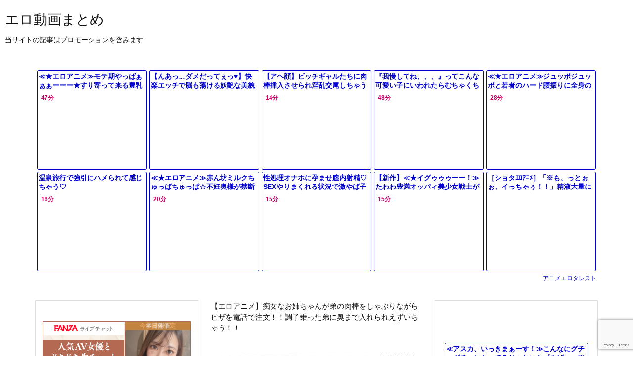

--- FILE ---
content_type: text/html; charset=UTF-8
request_url: https://bpm.anime.eroterest.net/?w=&e=&n=10&rn=5&spn=6&sprn=2&fc=&ts=&tp=&tbg=&tsz=&tr=&tc=&tmc=&tu=1&is=1&mts=&ds=&dsz=&dr=&dc=&df=&ibg=&ibm=&ids=&ib=&ibc=&ir=&sf=788744
body_size: 2612
content:
var _animeEroterestPartsTargetv2788744 = document.getElementById("anime_eroterest_partsv2788744");
_animeEroterestPartsTargetv2788744.innerHTML='<style>#animeEroterestPartsWrapperv2788744 {font-size:12px; margin:0; padding:0;}#animeEroterestPartsWrapperv2788744 a:link, #anime_eroterest_parts788744 a:visited {color:#0000cc; text-decoration:none;}#animeEroterestPartsWrapperv2788744 .itemRow {display:table; width:100%; border-collapse:separate; border-spacing:5px 2.5px; }#animeEroterestPartsWrapperv2788744 .item {overflow:hidden; display:table-cell; border:1px solid #0000cc; background-color:#ffffff; margin:0; padding:0; vertical-align:top; width:20%; border-radius:3px;}#animeEroterestPartsWrapperv2788744 .item:hover {background-color:#fffffff;}#animeEroterestPartsWrapperv2788744 .item:hover .itemTitle p {color:#c2002a; text-decoration:underline;}#animeEroterestPartsWrapperv2788744 .item:hover img {opacity:0.7;}#animeEroterestPartsWrapperv2788744 .item a .itemTitle {padding:2px; text-align:left;}#animeEroterestPartsWrapperv2788744 .item a .itemTitle p {font-weight:bold; font-size:14px; color:#0000cc; overflow:hidden; margin:0; padding:0; height:2.6em; line-height:1.3em; text-decoration:none;}#animeEroterestPartsWrapperv2788744 .item a .itemBody {overflow:hidden; position:relative;}#animeEroterestPartsWrapperv2788744 .item a .itemImage {position:relative; overflow:hidden;}#animeEroterestPartsWrapperv2788744 .item a .itemImage:after{padding-top:72%; display:block; content:"";}#animeEroterestPartsWrapperv2788744 .item a .itemImage > *{position:absolute; top:0; left:0; bottom:0; right:0;}#animeEroterestPartsWrapperv2788744 .item a .itemImage img {display:block; width:100%; height:auto; min-height:100%;}#animeEroterestPartsWrapperv2788744 .item a .movieTime {display:block; position:absolute; top:5px; left:5px; background-color:#fff; padding:2px; border-radius:2px; font-weight:bold; color:#c50067;}#animeEroterestPartsWrapperv2788744 .item a .itemText {margin:2px;}#animeEroterestPartsWrapperv2788744 .item a .itemText p {font-size:14px; color:#2d2d2d; margin:0; padding:0; line-height:1.4em; text-align:left; height:2.8em; }#animeEroterestPartsWrapperv2788744 .item a .clear {clear:both;}#animeEroterestPartsWrapperv2788744 .foot {text-align:right; margin:4px; clear:both;}</style><div id="animeEroterestPartsWrapperv2788744" class="animeEroterestPartsWrapperv2"><div class="itemRow"></div><div class="itemRow"><div class="item"><a href="https://anime.eroterest.net/page/2293514/" target="_blank" title="≪★エロアニメ≫モテ期やっばぁぁぁーーー★すり寄って来る豊乳デカパイレディたちとズコバコ満喫♪♪"><div class="itemTitle"><p>≪★エロアニメ≫モテ期やっばぁぁぁーーー★すり寄って来る豊乳デカパイレディたちとズコバコ満喫♪♪</p></div><div class="itemBody"><div class="itemImage"><img src="//anime.eroterest.net/images/get/566/_693d585862771.jpeg" width="350" height="249" alt="" class="" loading="auto" /></div><span class="movieTime">47分</span></div></a></div><div class="item"><a href="https://anime.eroterest.net/page/2292633/" target="_blank" title="【んあっ&hellip;ダメだってぇっ&hearts;】快楽エッチで脳も蕩ける妖艶な美貌と抜群のスタイルを持つ女"><div class="itemTitle"><p>【んあっ&hellip;ダメだってぇっ&hearts;】快楽エッチで脳も蕩ける妖艶な美貌と抜群のスタイルを持つ女</p></div><div class="itemBody"><div class="itemImage"><img src="//anime.eroterest.net/images/get/705/_693c367d4b3f6.jpeg" width="350" height="280" alt="" class="" loading="auto" /></div></div></a></div><div class="item"><a href="https://anime.eroterest.net/page/2292650/" target="_blank" title="【アヘ顔】ビッチギャルたちに肉棒挿入させられ淫乱交尾しちゃう男子！！快楽腰ふりされて濃厚ザーメン中出し！！"><div class="itemTitle"><p>【アヘ顔】ビッチギャルたちに肉棒挿入させられ淫乱交尾しちゃう男子！！快楽腰ふりされて濃厚ザーメン中出し！！</p></div><div class="itemBody"><div class="itemImage"><img src="//anime.eroterest.net/images/get/79/_693c422a9f3ac.jpeg" width="350" height="262" alt="" class="" loading="auto" /></div><span class="movieTime">14分</span></div></a></div><div class="item"><a href="https://anime.eroterest.net/page/2292873/" target="_blank" title="『我慢してね、、、』ってこんな可愛い子にいわれたらむちゃくちゃ興奮したわ、、、なんでこんなシ○いのよ"><div class="itemTitle"><p>『我慢してね、、、』ってこんな可愛い子にいわれたらむちゃくちゃ興奮したわ、、、なんでこんなシ○いのよ</p></div><div class="itemBody"><div class="itemImage"><img src="//anime.eroterest.net/images/get/108/_693c98b682f09.jpeg" width="350" height="273" alt="" class="" loading="auto" /></div><span class="movieTime">48分</span></div></a></div><div class="item"><a href="https://anime.eroterest.net/page/2292675/" target="_blank" title="≪★エロアニメ≫ジュッポジュッポと若者のハード腰振りに全身の肉ゆらして感じまくっちゃぅ主婦♪♪"><div class="itemTitle"><p>≪★エロアニメ≫ジュッポジュッポと若者のハード腰振りに全身の肉ゆらして感じまくっちゃぅ主婦♪♪</p></div><div class="itemBody"><div class="itemImage"><img src="//anime.eroterest.net/images/get/291/_693c470bcbabd.jpeg" width="350" height="258" alt="" class="" loading="auto" /></div><span class="movieTime">28分</span></div></a></div></div><div class="itemRow"><div class="item"><a href="https://anime.eroterest.net/page/2292692/" target="_blank" title="温泉旅行で強引にハメられて感じちゃう♡"><div class="itemTitle"><p>温泉旅行で強引にハメられて感じちゃう♡</p></div><div class="itemBody"><div class="itemImage"><img src="//anime.eroterest.net/images/get/531/_693c4c9b9956e.jpeg" width="300" height="205" alt="" class="" loading="auto" /></div><span class="movieTime">16分</span></div></a></div><div class="item"><a href="https://anime.eroterest.net/page/2293423/" target="_blank" title="≪★エロアニメ≫赤ん坊ミルクちゅっぱちゅっぱ☆不妊奥様が禁断チンポコで見事にせーし命中しちゃった♪♪"><div class="itemTitle"><p>≪★エロアニメ≫赤ん坊ミルクちゅっぱちゅっぱ☆不妊奥様が禁断チンポコで見事にせーし命中しちゃった♪♪</p></div><div class="itemBody"><div class="itemImage"><img src="//anime.eroterest.net/images/get/405/_693d442ec8e66.jpeg" width="350" height="246" alt="" class="" loading="auto" /></div><span class="movieTime">20分</span></div></a></div><div class="item"><a href="https://anime.eroterest.net/page/2293222/" target="_blank" title="性処理オナホに孕ませ膣内射精♡SEXやりまくれる状況で激やば子作り淫乱"><div class="itemTitle"><p>性処理オナホに孕ませ膣内射精♡SEXやりまくれる状況で激やば子作り淫乱</p></div><div class="itemBody"><div class="itemImage"><img src="//anime.eroterest.net/images/get/271/_693d0bed1550f.jpeg" width="350" height="199" alt="" class="" loading="auto" /></div><span class="movieTime">15分</span></div></a></div><div class="item"><a href="https://anime.eroterest.net/page/2292599/" target="_blank" title="【新作】≪★イグゥゥゥーー！≫たわわ豊満オッパィ美少女戦士がプライド崩壊！極太デカマラで膣穴ガバガバなハメ犯されメスイキ"><div class="itemTitle"><p>【新作】≪★イグゥゥゥーー！≫たわわ豊満オッパィ美少女戦士がプライド崩壊！極太デカマラで膣穴ガバガバなハメ犯されメスイキ</p></div><div class="itemBody"><div class="itemImage"><img src="//anime.eroterest.net/images/get/629/_693c30ffda304.jpeg" width="350" height="251" alt="" class="" loading="auto" /></div><span class="movieTime">15分</span></div></a></div><div class="item"><a href="https://anime.eroterest.net/page/2292998/" target="_blank" title="［ショタｴﾛｱﾆﾒ］「※も、っとぉぉ、イっちゃぅ！！」精液大量に逆流・・・ビックンビグン昇天やばぃ◇ｳﾁの弟ﾏｼﾞでﾃﾞ"><div class="itemTitle"><p>［ショタｴﾛｱﾆﾒ］「※も、っとぉぉ、イっちゃぅ！！」精液大量に逆流・・・ビックンビグン昇天やばぃ◇ｳﾁの弟ﾏｼﾞでﾃﾞ</p></div><div class="itemBody"><div class="itemImage"><img src="//anime.eroterest.net/images/get/244/_693cc597a9ddc.jpeg" width="350" height="260" alt="" class="" loading="auto" /></div></div></a></div></div><p class="foot"><a href="https://anime.eroterest.net/" target="_blank">アニメエロタレスト</a></p></div>';
if (window.XMLHttpRequest) {
  var xmlHttp;
  xmlHttp = new XMLHttpRequest();
  xmlHttp.open("GET", "https://bpm.anime.eroterest.net/title/?fc2=&title="+document.title, false);
  xmlHttp.send(null);
}


--- FILE ---
content_type: text/html; charset=UTF-8
request_url: https://bpm.anime.eroterest.net/?w=&e=&n=6&rn=2&spn=5&sprn=2&fc=&ts=&tp=&tbg=&tsz=&tr=&tc=&tmc=&tu=1&is=1&mts=&ds=&dsz=&dr=&dc=&df=&ibg=&ibm=&ids=&ib=&ibc=&ir=&sf=484935287
body_size: 2205
content:
var _animeEroterestPartsTargetv2484935287 = document.getElementById("anime_eroterest_partsv2484935287");
_animeEroterestPartsTargetv2484935287.innerHTML='<style>#animeEroterestPartsWrapperv2484935287 {font-size:12px; margin:0; padding:0;}#animeEroterestPartsWrapperv2484935287 a:link, #anime_eroterest_parts484935287 a:visited {color:#0000cc; text-decoration:none;}#animeEroterestPartsWrapperv2484935287 .itemRow {display:table; width:100%; border-collapse:separate; border-spacing:5px 2.5px; }#animeEroterestPartsWrapperv2484935287 .item {overflow:hidden; display:table-cell; border:1px solid #0000cc; background-color:#ffffff; margin:0; padding:0; vertical-align:top; width:50%; border-radius:3px;}#animeEroterestPartsWrapperv2484935287 .item:hover {background-color:#fffffff;}#animeEroterestPartsWrapperv2484935287 .item:hover .itemTitle p {color:#c2002a; text-decoration:underline;}#animeEroterestPartsWrapperv2484935287 .item:hover img {opacity:0.7;}#animeEroterestPartsWrapperv2484935287 .item a .itemTitle {padding:2px; text-align:left;}#animeEroterestPartsWrapperv2484935287 .item a .itemTitle p {font-weight:bold; font-size:14px; color:#0000cc; overflow:hidden; margin:0; padding:0; height:2.6em; line-height:1.3em; text-decoration:none;}#animeEroterestPartsWrapperv2484935287 .item a .itemBody {overflow:hidden; position:relative;}#animeEroterestPartsWrapperv2484935287 .item a .itemImage {position:relative; overflow:hidden;}#animeEroterestPartsWrapperv2484935287 .item a .itemImage:after{padding-top:72%; display:block; content:"";}#animeEroterestPartsWrapperv2484935287 .item a .itemImage > *{position:absolute; top:0; left:0; bottom:0; right:0;}#animeEroterestPartsWrapperv2484935287 .item a .itemImage img {display:block; width:100%; height:auto; min-height:100%;}#animeEroterestPartsWrapperv2484935287 .item a .movieTime {display:block; position:absolute; top:5px; left:5px; background-color:#fff; padding:2px; border-radius:2px; font-weight:bold; color:#c50067;}#animeEroterestPartsWrapperv2484935287 .item a .itemText {margin:2px;}#animeEroterestPartsWrapperv2484935287 .item a .itemText p {font-size:14px; color:#2d2d2d; margin:0; padding:0; line-height:1.4em; text-align:left; height:2.8em; }#animeEroterestPartsWrapperv2484935287 .item a .clear {clear:both;}#animeEroterestPartsWrapperv2484935287 .foot {text-align:right; margin:4px; clear:both;}</style><div id="animeEroterestPartsWrapperv2484935287" class="animeEroterestPartsWrapperv2"><div class="itemRow"></div><div class="itemRow"><div class="item"><a href="https://anime.eroterest.net/page/2292675/" target="_blank" title="≪★エロアニメ≫ジュッポジュッポと若者のハード腰振りに全身の肉ゆらして感じまくっちゃぅ主婦♪♪"><div class="itemTitle"><p>≪★エロアニメ≫ジュッポジュッポと若者のハード腰振りに全身の肉ゆらして感じまくっちゃぅ主婦♪♪</p></div><div class="itemBody"><div class="itemImage"><img src="//anime.eroterest.net/images/get/291/_693c470bcbabd.jpeg" width="350" height="258" alt="" class="" loading="auto" /></div><span class="movieTime">28分</span></div></a></div><div class="item"><a href="https://anime.eroterest.net/page/2292633/" target="_blank" title="【んあっ&hellip;ダメだってぇっ&hearts;】快楽エッチで脳も蕩ける妖艶な美貌と抜群のスタイルを持つ女"><div class="itemTitle"><p>【んあっ&hellip;ダメだってぇっ&hearts;】快楽エッチで脳も蕩ける妖艶な美貌と抜群のスタイルを持つ女</p></div><div class="itemBody"><div class="itemImage"><img src="//anime.eroterest.net/images/get/705/_693c367d4b3f6.jpeg" width="350" height="280" alt="" class="" loading="auto" /></div></div></a></div></div><div class="itemRow"><div class="item"><a href="https://anime.eroterest.net/page/2292650/" target="_blank" title="【アヘ顔】ビッチギャルたちに肉棒挿入させられ淫乱交尾しちゃう男子！！快楽腰ふりされて濃厚ザーメン中出し！！"><div class="itemTitle"><p>【アヘ顔】ビッチギャルたちに肉棒挿入させられ淫乱交尾しちゃう男子！！快楽腰ふりされて濃厚ザーメン中出し！！</p></div><div class="itemBody"><div class="itemImage"><img src="//anime.eroterest.net/images/get/79/_693c422a9f3ac.jpeg" width="350" height="262" alt="" class="" loading="auto" /></div><span class="movieTime">14分</span></div></a></div><div class="item"><a href="https://anime.eroterest.net/page/2292998/" target="_blank" title="［ショタｴﾛｱﾆﾒ］「※も、っとぉぉ、イっちゃぅ！！」精液大量に逆流・・・ビックンビグン昇天やばぃ◇ｳﾁの弟ﾏｼﾞでﾃﾞ"><div class="itemTitle"><p>［ショタｴﾛｱﾆﾒ］「※も、っとぉぉ、イっちゃぅ！！」精液大量に逆流・・・ビックンビグン昇天やばぃ◇ｳﾁの弟ﾏｼﾞでﾃﾞ</p></div><div class="itemBody"><div class="itemImage"><img src="//anime.eroterest.net/images/get/244/_693cc597a9ddc.jpeg" width="350" height="260" alt="" class="" loading="auto" /></div></div></a></div></div><div class="itemRow"><div class="item"><a href="https://anime.eroterest.net/page/2292603/" target="_blank" title="【新作】『あッ♡あふッ&hellip;ふぁあッ♡』キュンキュンずぶ濡れ思春期女子★中年オジサン巨根チン棒に泣きじゃくりセクロス！"><div class="itemTitle"><p>【新作】『あッ♡あふッ&hellip;ふぁあッ♡』キュンキュンずぶ濡れ思春期女子★中年オジサン巨根チン棒に泣きじゃくりセクロス！</p></div><div class="itemBody"><div class="itemImage"><img src="//anime.eroterest.net/images/get/190/_693c310d8ab9a.jpeg" width="350" height="259" alt="" class="" loading="auto" /></div><span class="movieTime">15分</span></div></a></div><div class="item"><a href="https://anime.eroterest.net/page/2292599/" target="_blank" title="【新作】≪★イグゥゥゥーー！≫たわわ豊満オッパィ美少女戦士がプライド崩壊！極太デカマラで膣穴ガバガバなハメ犯されメスイキ"><div class="itemTitle"><p>【新作】≪★イグゥゥゥーー！≫たわわ豊満オッパィ美少女戦士がプライド崩壊！極太デカマラで膣穴ガバガバなハメ犯されメスイキ</p></div><div class="itemBody"><div class="itemImage"><img src="//anime.eroterest.net/images/get/629/_693c30ffda304.jpeg" width="350" height="251" alt="" class="" loading="auto" /></div><span class="movieTime">15分</span></div></a></div></div><p class="foot"><a href="https://anime.eroterest.net/" target="_blank">アニメエロタレスト</a></p></div>';
if (window.XMLHttpRequest) {
  var xmlHttp;
  xmlHttp = new XMLHttpRequest();
  xmlHttp.open("GET", "https://bpm.anime.eroterest.net/title/?fc2=&title="+document.title, false);
  xmlHttp.send(null);
}


--- FILE ---
content_type: text/html; charset=UTF-8
request_url: https://bpm.anime.eroterest.net/?w=%E6%96%B0%E4%BD%9C&e=&n=7&rn=2&spn=7&sprn=2&fc=&ts=&tp=&tbg=&tsz=&tr=&tc=&tmc=&tu=1&is=1&mts=&ds=&dsz=&dr=&dc=&df=&ibg=&ibm=&ids=&ib=&ibc=&ir=&sf=48493585678377
body_size: 2206
content:
var _animeEroterestPartsTargetv248493585678377 = document.getElementById("anime_eroterest_partsv248493585678377");
_animeEroterestPartsTargetv248493585678377.innerHTML='<style>#animeEroterestPartsWrapperv248493585678377 {font-size:12px; margin:0; padding:0;}#animeEroterestPartsWrapperv248493585678377 a:link, #anime_eroterest_parts48493585678377 a:visited {color:#0000cc; text-decoration:none;}#animeEroterestPartsWrapperv248493585678377 .itemRow {display:table; width:100%; border-collapse:separate; border-spacing:5px 2.5px; }#animeEroterestPartsWrapperv248493585678377 .item {overflow:hidden; display:table-cell; border:1px solid #0000cc; background-color:#ffffff; margin:0; padding:0; vertical-align:top; width:50%; border-radius:3px;}#animeEroterestPartsWrapperv248493585678377 .item:hover {background-color:#fffffff;}#animeEroterestPartsWrapperv248493585678377 .item:hover .itemTitle p {color:#c2002a; text-decoration:underline;}#animeEroterestPartsWrapperv248493585678377 .item:hover img {opacity:0.7;}#animeEroterestPartsWrapperv248493585678377 .item a .itemTitle {padding:2px; text-align:left;}#animeEroterestPartsWrapperv248493585678377 .item a .itemTitle p {font-weight:bold; font-size:14px; color:#0000cc; overflow:hidden; margin:0; padding:0; height:2.6em; line-height:1.3em; text-decoration:none;}#animeEroterestPartsWrapperv248493585678377 .item a .itemBody {overflow:hidden; position:relative;}#animeEroterestPartsWrapperv248493585678377 .item a .itemImage {position:relative; overflow:hidden;}#animeEroterestPartsWrapperv248493585678377 .item a .itemImage:after{padding-top:72%; display:block; content:"";}#animeEroterestPartsWrapperv248493585678377 .item a .itemImage > *{position:absolute; top:0; left:0; bottom:0; right:0;}#animeEroterestPartsWrapperv248493585678377 .item a .itemImage img {display:block; width:100%; height:auto; min-height:100%;}#animeEroterestPartsWrapperv248493585678377 .item a .movieTime {display:block; position:absolute; top:5px; left:5px; background-color:#fff; padding:2px; border-radius:2px; font-weight:bold; color:#c50067;}#animeEroterestPartsWrapperv248493585678377 .item a .itemText {margin:2px;}#animeEroterestPartsWrapperv248493585678377 .item a .itemText p {font-size:14px; color:#2d2d2d; margin:0; padding:0; line-height:1.4em; text-align:left; height:2.8em; }#animeEroterestPartsWrapperv248493585678377 .item a .clear {clear:both;}#animeEroterestPartsWrapperv248493585678377 .foot {text-align:right; margin:4px; clear:both;}</style><div id="animeEroterestPartsWrapperv248493585678377" class="animeEroterestPartsWrapperv2"><div class="itemRow"></div><div class="itemRow"><div class="item"><a href="https://anime.eroterest.net/page/2292946/" target="_blank" title="【新作エロアニメ】無職転生からエリスが黒人に寝取られるデカチン調教パック【3DCG 3Dアニメ 3Dエロアニメ NTR】"><div class="itemTitle"><p>【新作エロアニメ】無職転生からエリスが黒人に寝取られるデカチン調教パック【3DCG 3Dアニメ 3Dエロアニメ NTR】</p></div><div class="itemBody"><div class="itemImage"><img src="//anime.eroterest.net/images/get/767/_693cbd006f9b3.jpeg" width="350" height="196" alt="" class="" loading="auto" /></div><span class="movieTime">1分</span></div></a></div><div class="item"><a href="https://anime.eroterest.net/page/2293730/" target="_blank" title="［新作］「※ぅぁあ゛ぁ?ら゛ぁめええ」◇鬼ケモノに追われる美少女ヒロインがドデカぃチンポコ肉棒で膣内ガバガバ種付けレイプ"><div class="itemTitle"><p>［新作］「※ぅぁあ゛ぁ?ら゛ぁめええ」◇鬼ケモノに追われる美少女ヒロインがドデカぃチンポコ肉棒で膣内ガバガバ種付けレイプ</p></div><div class="itemBody"><div class="itemImage"><img src="//anime.eroterest.net/images/get/581/_693d8282a1906.jpeg" width="349" height="252" alt="" class="" loading="auto" /></div><span class="movieTime">14分</span></div></a></div></div><div class="itemRow"><div class="item"><a href="https://anime.eroterest.net/page/2293651/" target="_blank" title="【新作エロアニメ】完全屈服した樋口楓＆月ノ美兎【Motion Anime モーションアニメ にじさんじ Vtuber】"><div class="itemTitle"><p>【新作エロアニメ】完全屈服した樋口楓＆月ノ美兎【Motion Anime モーションアニメ にじさんじ Vtuber】</p></div><div class="itemBody"><div class="itemImage"><img src="//anime.eroterest.net/images/get/252/_693d79d23fc9c.jpeg" width="350" height="262" alt="" class="" loading="auto" /></div></div></a></div><div class="item"><a href="https://anime.eroterest.net/page/2293774/" target="_blank" title="≪新作★エロアニメ≫プルプル震える痙攣ヤヴァすぎ！イカれたご主人サマに好き勝手ヴァギナ使われ毎日♪♪"><div class="itemTitle"><p>≪新作★エロアニメ≫プルプル震える痙攣ヤヴァすぎ！イカれたご主人サマに好き勝手ヴァギナ使われ毎日♪♪</p></div><div class="itemBody"><div class="itemImage"><img src="//anime.eroterest.net/images/get/628/_693d8a7e38f55.jpeg" width="350" height="276" alt="" class="" loading="auto" /></div><span class="movieTime">21分</span></div></a></div></div><div class="itemRow"><div class="item"><a href="https://anime.eroterest.net/page/2292450/" target="_blank" title="【新作エロ動画】魔女騎士アンナ〜黒き蛇と黄金の鷹〜【第1章＋第2章】動画版【ふたなり 百合 レズ エロゲー エロゲ】"><div class="itemTitle"><p>【新作エロ動画】魔女騎士アンナ〜黒き蛇と黄金の鷹〜【第1章＋第2章】動画版【ふたなり 百合 レズ エロゲー エロゲ】</p></div><div class="itemBody"><div class="itemImage"><img src="//anime.eroterest.net/images/get/846/_693c146d52149.jpeg" width="350" height="262" alt="" class="" loading="auto" /></div></div></a></div><div class="item"><a href="https://anime.eroterest.net/page/2292603/" target="_blank" title="【新作】『あッ♡あふッ&hellip;ふぁあッ♡』キュンキュンずぶ濡れ思春期女子★中年オジサン巨根チン棒に泣きじゃくりセクロス！"><div class="itemTitle"><p>【新作】『あッ♡あふッ&hellip;ふぁあッ♡』キュンキュンずぶ濡れ思春期女子★中年オジサン巨根チン棒に泣きじゃくりセクロス！</p></div><div class="itemBody"><div class="itemImage"><img src="//anime.eroterest.net/images/get/190/_693c310d8ab9a.jpeg" width="350" height="259" alt="" class="" loading="auto" /></div><span class="movieTime">15分</span></div></a></div></div><div class="itemRow"><div class="item"><a href="https://anime.eroterest.net/page/2293728/" target="_blank" title="≪★新作エロアニメ≫肉食ま〇こ女子校生たちが家におしかけてきて強制同居！毎日ズッコンバッコン金玉空っぽキケン☆＜◆ベロチ"><div class="itemTitle"><p>≪★新作エロアニメ≫肉食ま〇こ女子校生たちが家におしかけてきて強制同居！毎日ズッコンバッコン金玉空っぽキケン☆＜◆ベロチ</p></div><div class="itemBody"><div class="itemImage"><img src="//anime.eroterest.net/images/get/980/_693d827f3c8f4.jpeg" width="350" height="255" alt="" class="" loading="auto" /></div><span class="movieTime">16分</span></div></a></div></div><p class="foot"><a href="https://anime.eroterest.net/" target="_blank">アニメエロタレスト</a></p></div>';


--- FILE ---
content_type: text/html; charset=UTF-8
request_url: https://bpm.anime.eroterest.net/?w=%E3%82%A8%E3%83%AD%E3%82%A2%E3%83%8B%E3%83%A1%20%E3%82%A8%E3%83%AD%E3%82%B2%E3%83%BC%203D%E3%82%A8%E3%83%AD%E3%82%A2%E3%83%8B%E3%83%A1%20%E3%81%8A%E3%81%AD%E3%82%B7%E3%83%A7%E3%82%BF%20NTR%20%E3%83%A2%E3%83%BC%E3%82%B7%E3%83%A7%E3%83%B3%E3%82%B3%E3%83%9F%E3%83%83%E3%82%AF%20%E3%81%B5%E3%81%9F%E3%81%AA%E3%82%8A%20BL%20%E3%82%A8%E3%83%AD%E3%83%9C%E3%82%A4%E3%82%B9%203DCG&e=&n=6&rn=2&spn=6&sprn=2&fc=&ts=&tp=&tbg=&tsz=&tr=&tc=&tmc=&tu=1&is=1&mts=&ds=&dsz=&dr=&dc=&df=&ibg=&ibm=&ids=&ib=&ibc=&ir=&sf=89665
body_size: 1929
content:
var _animeEroterestPartsTargetv289665 = document.getElementById("anime_eroterest_partsv289665");
_animeEroterestPartsTargetv289665.innerHTML='<style>#animeEroterestPartsWrapperv289665 {font-size:12px; margin:0; padding:0;}#animeEroterestPartsWrapperv289665 a:link, #anime_eroterest_parts89665 a:visited {color:#0000cc; text-decoration:none;}#animeEroterestPartsWrapperv289665 .itemRow {display:table; width:100%; border-collapse:separate; border-spacing:5px 2.5px; }#animeEroterestPartsWrapperv289665 .item {overflow:hidden; display:table-cell; border:1px solid #0000cc; background-color:#ffffff; margin:0; padding:0; vertical-align:top; width:50%; border-radius:3px;}#animeEroterestPartsWrapperv289665 .item:hover {background-color:#fffffff;}#animeEroterestPartsWrapperv289665 .item:hover .itemTitle p {color:#c2002a; text-decoration:underline;}#animeEroterestPartsWrapperv289665 .item:hover img {opacity:0.7;}#animeEroterestPartsWrapperv289665 .item a .itemTitle {padding:2px; text-align:left;}#animeEroterestPartsWrapperv289665 .item a .itemTitle p {font-weight:bold; font-size:14px; color:#0000cc; overflow:hidden; margin:0; padding:0; height:2.6em; line-height:1.3em; text-decoration:none;}#animeEroterestPartsWrapperv289665 .item a .itemBody {overflow:hidden; position:relative;}#animeEroterestPartsWrapperv289665 .item a .itemImage {position:relative; overflow:hidden;}#animeEroterestPartsWrapperv289665 .item a .itemImage:after{padding-top:72%; display:block; content:"";}#animeEroterestPartsWrapperv289665 .item a .itemImage > *{position:absolute; top:0; left:0; bottom:0; right:0;}#animeEroterestPartsWrapperv289665 .item a .itemImage img {display:block; width:100%; height:auto; min-height:100%;}#animeEroterestPartsWrapperv289665 .item a .movieTime {display:block; position:absolute; top:5px; left:5px; background-color:#fff; padding:2px; border-radius:2px; font-weight:bold; color:#c50067;}#animeEroterestPartsWrapperv289665 .item a .itemText {margin:2px;}#animeEroterestPartsWrapperv289665 .item a .itemText p {font-size:14px; color:#2d2d2d; margin:0; padding:0; line-height:1.4em; text-align:left; height:2.8em; }#animeEroterestPartsWrapperv289665 .item a .clear {clear:both;}#animeEroterestPartsWrapperv289665 .foot {text-align:right; margin:4px; clear:both;}</style><div id="animeEroterestPartsWrapperv289665" class="animeEroterestPartsWrapperv2"><div class="itemRow"></div><div class="itemRow"><div class="item"><a href="https://anime.eroterest.net/page/2293813/" target="_blank" title="制服おっぱい卑猥すぎ女子校生が老人なんかとセックスやっちゃう♡"><div class="itemTitle"><p>制服おっぱい卑猥すぎ女子校生が老人なんかとセックスやっちゃう♡</p></div><div class="itemBody"><div class="itemImage"><img src="//anime.eroterest.net/images/get/121/_693d988a54cd0.jpeg" width="350" height="196" alt="" class="" loading="auto" /></div><span class="movieTime">15分</span></div></a></div><div class="item"><a href="https://anime.eroterest.net/page/2293975/" target="_blank" title="ビキニちゃんと危険すぎセックス"><div class="itemTitle"><p>ビキニちゃんと危険すぎセックス</p></div><div class="itemBody"><div class="itemImage"><img src="//anime.eroterest.net/images/get/541/_693dc8d2817e0.jpeg" width="350" height="196" alt="" class="" loading="auto" /></div></div></a></div></div><div class="itemRow"><div class="item"><a href="https://anime.eroterest.net/page/2293987/" target="_blank" title="※中出しエロアニメ動画※俺のビンビンになった肉棒が抑えきれない！〈そこイィィ、いっくぅぅぅ〉スケベな魔法を使ってグラマラ"><div class="itemTitle"><p>※中出しエロアニメ動画※俺のビンビンになった肉棒が抑えきれない！〈そこイィィ、いっくぅぅぅ〉スケベな魔法を使ってグラマラ</p></div><div class="itemBody"><div class="itemImage"><img src="//anime.eroterest.net/images/get/378/_693dcbf85debd.jpeg" width="350" height="247" alt="" class="" loading="auto" /></div><span class="movieTime">25分</span></div></a></div><div class="item"><a href="https://anime.eroterest.net/page/2294025/" target="_blank" title="【2.5次元アニメ】催眠術にかけられて、セックスを許してしまうクール美少女"><div class="itemTitle"><p>【2.5次元アニメ】催眠術にかけられて、セックスを許してしまうクール美少女</p></div><div class="itemBody"><div class="itemImage"><img src="//anime.eroterest.net/images/get/235/_693dda0e50ee7.jpeg" width="350" height="251" alt="" class="" loading="auto" /></div><span class="movieTime">5分</span></div></a></div></div><div class="itemRow"><div class="item"><a href="https://anime.eroterest.net/page/2294007/" target="_blank" title="［中出しｴﾛｱﾆﾒ］「※そこイィ、ら゛ぁめえ」毛無しワレメを極デカ生チン串刺しハメ！◇●●交配第一話優等生の彼女はｴﾙﾌ"><div class="itemTitle"><p>［中出しｴﾛｱﾆﾒ］「※そこイィ、ら゛ぁめえ」毛無しワレメを極デカ生チン串刺しハメ！◇●●交配第一話優等生の彼女はｴﾙﾌ</p></div><div class="itemBody"><div class="itemImage"><img src="//anime.eroterest.net/images/get/993/_693dd6e27f3ad.jpeg" width="350" height="252" alt="" class="" loading="auto" /></div></div></a></div><div class="item"><a href="https://anime.eroterest.net/page/2294021/" target="_blank" title="『近親相姦&times;セックス』ドロリ愛液を&hellip;たっぷりと&hellip;!!!【やばぃぃ?いっくぅ！】心優しくておっぱい大きいお姉ちゃんに迫って"><div class="itemTitle"><p>『近親相姦&times;セックス』ドロリ愛液を&hellip;たっぷりと&hellip;!!!【やばぃぃ?いっくぅ！】心優しくておっぱい大きいお姉ちゃんに迫って</p></div><div class="itemBody"><div class="itemImage"><img src="//anime.eroterest.net/images/get/325/_693dda08ea001.jpeg" width="350" height="242" alt="" class="" loading="auto" /></div></div></a></div></div><p class="foot"><a href="https://anime.eroterest.net/" target="_blank">アニメエロタレスト</a></p></div>';


--- FILE ---
content_type: text/html; charset=UTF-8
request_url: https://bpm.anime.eroterest.net/?w=%E3%83%AB%E3%83%8D%E3%83%94%E3%82%AF%E3%83%81%E3%83%A3%E3%83%BC%E3%82%BA%20%E3%82%A2%E3%83%91%E3%83%80%E3%83%83%E3%82%B7%E3%83%A5%20%E3%82%A2%E3%83%91%E3%82%BF%E3%82%A4%E3%83%88%20%E3%82%AF%E3%83%AA%E3%83%A0%E3%82%BE%E3%83%B3%20%E3%81%A1%E3%81%A1%E3%81%AE%E3%82%84%20%E3%82%A2%E3%83%88%E3%83%AA%E3%82%A8%E3%81%93%E3%81%B6%20%E6%A2%85%E9%BA%BB%E5%91%823D%20%E3%81%AB%E3%81%98%E3%81%84%E3%82%8D%E3%81%B0%E3%82%93%E3%81%B3%20%E3%83%AA%E3%83%AA%E3%82%B9%203DCG&e=&n=6&rn=2&spn=6&sprn=2&fc=&ts=&tp=&tbg=&tsz=&tr=&tc=&tmc=&tu=1&is=1&mts=&ds=&dsz=&dr=&dc=&df=&ibg=&ibm=&ids=&ib=&ibc=&ir=&sf=8788872
body_size: 1901
content:
var _animeEroterestPartsTargetv28788872 = document.getElementById("anime_eroterest_partsv28788872");
_animeEroterestPartsTargetv28788872.innerHTML='<style>#animeEroterestPartsWrapperv28788872 {font-size:12px; margin:0; padding:0;}#animeEroterestPartsWrapperv28788872 a:link, #anime_eroterest_parts8788872 a:visited {color:#0000cc; text-decoration:none;}#animeEroterestPartsWrapperv28788872 .itemRow {display:table; width:100%; border-collapse:separate; border-spacing:5px 2.5px; }#animeEroterestPartsWrapperv28788872 .item {overflow:hidden; display:table-cell; border:1px solid #0000cc; background-color:#ffffff; margin:0; padding:0; vertical-align:top; width:50%; border-radius:3px;}#animeEroterestPartsWrapperv28788872 .item:hover {background-color:#fffffff;}#animeEroterestPartsWrapperv28788872 .item:hover .itemTitle p {color:#c2002a; text-decoration:underline;}#animeEroterestPartsWrapperv28788872 .item:hover img {opacity:0.7;}#animeEroterestPartsWrapperv28788872 .item a .itemTitle {padding:2px; text-align:left;}#animeEroterestPartsWrapperv28788872 .item a .itemTitle p {font-weight:bold; font-size:14px; color:#0000cc; overflow:hidden; margin:0; padding:0; height:2.6em; line-height:1.3em; text-decoration:none;}#animeEroterestPartsWrapperv28788872 .item a .itemBody {overflow:hidden; position:relative;}#animeEroterestPartsWrapperv28788872 .item a .itemImage {position:relative; overflow:hidden;}#animeEroterestPartsWrapperv28788872 .item a .itemImage:after{padding-top:72%; display:block; content:"";}#animeEroterestPartsWrapperv28788872 .item a .itemImage > *{position:absolute; top:0; left:0; bottom:0; right:0;}#animeEroterestPartsWrapperv28788872 .item a .itemImage img {display:block; width:100%; height:auto; min-height:100%;}#animeEroterestPartsWrapperv28788872 .item a .movieTime {display:block; position:absolute; top:5px; left:5px; background-color:#fff; padding:2px; border-radius:2px; font-weight:bold; color:#c50067;}#animeEroterestPartsWrapperv28788872 .item a .itemText {margin:2px;}#animeEroterestPartsWrapperv28788872 .item a .itemText p {font-size:14px; color:#2d2d2d; margin:0; padding:0; line-height:1.4em; text-align:left; height:2.8em; }#animeEroterestPartsWrapperv28788872 .item a .clear {clear:both;}#animeEroterestPartsWrapperv28788872 .foot {text-align:right; margin:4px; clear:both;}</style><div id="animeEroterestPartsWrapperv28788872" class="animeEroterestPartsWrapperv2"><div class="itemRow"></div><div class="itemRow"><div class="item"><a href="https://anime.eroterest.net/page/2292608/" target="_blank" title="お風呂で美人なお姉さんとエッチなことしてザーメン搾られちゃった♡"><div class="itemTitle"><p>お風呂で美人なお姉さんとエッチなことしてザーメン搾られちゃった♡</p></div><div class="itemBody"><div class="itemImage"><img src="//anime.eroterest.net/images/get/823/_693c340fefaa6.jpeg" width="300" height="210" alt="" class="" loading="auto" /></div></div></a></div><div class="item"><a href="https://anime.eroterest.net/page/2290139/" target="_blank" title="※JKエロアニメ動画※フル勃起確定だなぁ！〈あぁ、ぬわぁぁーん！〉Glassシリーズ／The Movie　そして乱れるデ"><div class="itemTitle"><p>※JKエロアニメ動画※フル勃起確定だなぁ！〈あぁ、ぬわぁぁーん！〉Glassシリーズ／The Movie　そして乱れるデ</p></div><div class="itemBody"><div class="itemImage"><img src="//anime.eroterest.net/images/get/977/_6939338be78f2.jpeg" width="350" height="242" alt="" class="" loading="auto" /></div><span class="movieTime">90分</span></div></a></div></div><div class="itemRow"><div class="item"><a href="https://anime.eroterest.net/page/2293430/" target="_blank" title="美女の性欲には勝てないねぇ〜♡♡腰振りピストンがたまんないですぅぅ！！"><div class="itemTitle"><p>美女の性欲には勝てないねぇ〜♡♡腰振りピストンがたまんないですぅぅ！！</p></div><div class="itemBody"><div class="itemImage"><img src="//anime.eroterest.net/images/get/701/_693d49a614e77.jpeg" width="300" height="171" alt="" class="" loading="auto" /></div></div></a></div><div class="item"><a href="https://anime.eroterest.net/page/2289880/" target="_blank" title="青肌と爆乳が魅せる！悪の女幹部の官能的調教劇"><div class="itemTitle"><p>青肌と爆乳が魅せる！悪の女幹部の官能的調教劇</p></div><div class="itemBody"><div class="itemImage"><img src="//anime.eroterest.net/images/get/185/_6938e201755f5.jpeg" width="350" height="196" alt="" class="" loading="auto" /></div><span class="movieTime">8分</span></div></a></div></div><div class="itemRow"><div class="item"><a href="https://anime.eroterest.net/page/2289418/" target="_blank" title="【３Dアニメ】清楚で巨乳な女の子が、ぶっといチ●ポで貫かれる"><div class="itemTitle"><p>【３Dアニメ】清楚で巨乳な女の子が、ぶっといチ●ポで貫かれる</p></div><div class="itemBody"><div class="itemImage"><img src="//anime.eroterest.net/images/get/814/_69383c2c872dc.jpeg" width="300" height="225" alt="" class="" loading="auto" /></div><span class="movieTime">17分</span></div></a></div><div class="item"><a href="https://anime.eroterest.net/page/2291241/" target="_blank" title="【3DCG】教室で発情した女教師がチンポ欲しさにおまんこくぱぁ玩具ハメて慰めオナニー肉棒懇願誘惑♡【お姉さん】"><div class="itemTitle"><p>【3DCG】教室で発情した女教師がチンポ欲しさにおまんこくぱぁ玩具ハメて慰めオナニー肉棒懇願誘惑♡【お姉さん】</p></div><div class="itemBody"><div class="itemImage"><img src="//anime.eroterest.net/images/get/394/_693a9c4da18fe.jpeg" width="350" height="262" alt="" class="" loading="auto" /></div></div></a></div></div><p class="foot"><a href="https://anime.eroterest.net/" target="_blank">アニメエロタレスト</a></p></div>';


--- FILE ---
content_type: text/html; charset=UTF-8
request_url: https://bpm.anime.eroterest.net/?w=&e=&n=18&rn=1&spn=4&sprn=2&fc=&ts=&tp=&tbg=&tsz=&tr=&tc=&tmc=&tu=1&is=1&mts=&ds=&dsz=&dr=&dc=&df=&ibg=&ibm=&ids=&ib=&ibc=&ir=&sf=24777777
body_size: 2882
content:
var _animeEroterestPartsTargetv224777777 = document.getElementById("anime_eroterest_partsv224777777");
_animeEroterestPartsTargetv224777777.innerHTML='<style>#animeEroterestPartsWrapperv224777777 {font-size:12px; margin:0; padding:0;}#animeEroterestPartsWrapperv224777777 a:link, #anime_eroterest_parts24777777 a:visited {color:#0000cc; text-decoration:none;}#animeEroterestPartsWrapperv224777777 .itemRow {display:table; width:100%; border-collapse:separate; border-spacing:5px 2.5px; }#animeEroterestPartsWrapperv224777777 .item {overflow:hidden; display:table-cell; border:1px solid #0000cc; background-color:#ffffff; margin:0; padding:0; vertical-align:top; width:100%; border-radius:3px;}#animeEroterestPartsWrapperv224777777 .item:hover {background-color:#fffffff;}#animeEroterestPartsWrapperv224777777 .item:hover .itemTitle p {color:#c2002a; text-decoration:underline;}#animeEroterestPartsWrapperv224777777 .item:hover img {opacity:0.7;}#animeEroterestPartsWrapperv224777777 .item a .itemTitle {padding:2px; text-align:left;}#animeEroterestPartsWrapperv224777777 .item a .itemTitle p {font-weight:bold; font-size:14px; color:#0000cc; overflow:hidden; margin:0; padding:0; height:2.6em; line-height:1.3em; text-decoration:none;}#animeEroterestPartsWrapperv224777777 .item a .itemBody {overflow:hidden; position:relative;}#animeEroterestPartsWrapperv224777777 .item a .itemImage {position:relative; overflow:hidden;}#animeEroterestPartsWrapperv224777777 .item a .itemImage:after{padding-top:72%; display:block; content:"";}#animeEroterestPartsWrapperv224777777 .item a .itemImage > *{position:absolute; top:0; left:0; bottom:0; right:0;}#animeEroterestPartsWrapperv224777777 .item a .itemImage img {display:block; width:100%; height:auto; min-height:100%;}#animeEroterestPartsWrapperv224777777 .item a .movieTime {display:block; position:absolute; top:5px; left:5px; background-color:#fff; padding:2px; border-radius:2px; font-weight:bold; color:#c50067;}#animeEroterestPartsWrapperv224777777 .item a .itemText {margin:2px;}#animeEroterestPartsWrapperv224777777 .item a .itemText p {font-size:14px; color:#2d2d2d; margin:0; padding:0; line-height:1.4em; text-align:left; height:2.8em; }#animeEroterestPartsWrapperv224777777 .item a .clear {clear:both;}#animeEroterestPartsWrapperv224777777 .foot {text-align:right; margin:4px; clear:both;}</style><div id="animeEroterestPartsWrapperv224777777" class="animeEroterestPartsWrapperv2"><div class="itemRow"></div><div class="itemRow"><div class="item"><a href="https://anime.eroterest.net/page/2292614/" target="_blank" title="≪アスカ、いっきまぁーす！≫こんなにグチョグチョになってるじゃないか《やばぃぃ♡ら゛ぁめええ！！》大好きな仲間の女戦士と"><div class="itemTitle"><p>≪アスカ、いっきまぁーす！≫こんなにグチョグチョになってるじゃないか《やばぃぃ♡ら゛ぁめええ！！》大好きな仲間の女戦士と</p></div><div class="itemBody"><div class="itemImage"><img src="//anime.eroterest.net/images/get/270/_693c341aeff05.jpeg" width="350" height="206" alt="" class="" loading="auto" /></div><span class="movieTime">12分</span></div></a></div></div><div class="itemRow"><div class="item"><a href="https://anime.eroterest.net/page/2292873/" target="_blank" title="『我慢してね、、、』ってこんな可愛い子にいわれたらむちゃくちゃ興奮したわ、、、なんでこんなシ○いのよ"><div class="itemTitle"><p>『我慢してね、、、』ってこんな可愛い子にいわれたらむちゃくちゃ興奮したわ、、、なんでこんなシ○いのよ</p></div><div class="itemBody"><div class="itemImage"><img src="//anime.eroterest.net/images/get/108/_693c98b682f09.jpeg" width="350" height="273" alt="" class="" loading="auto" /></div><span class="movieTime">48分</span></div></a></div></div><div class="itemRow"><div class="item"><a href="https://anime.eroterest.net/page/2293222/" target="_blank" title="性処理オナホに孕ませ膣内射精♡SEXやりまくれる状況で激やば子作り淫乱"><div class="itemTitle"><p>性処理オナホに孕ませ膣内射精♡SEXやりまくれる状況で激やば子作り淫乱</p></div><div class="itemBody"><div class="itemImage"><img src="//anime.eroterest.net/images/get/271/_693d0bed1550f.jpeg" width="350" height="199" alt="" class="" loading="auto" /></div><span class="movieTime">15分</span></div></a></div></div><div class="itemRow"><div class="item"><a href="https://anime.eroterest.net/page/2292603/" target="_blank" title="【新作】『あッ♡あふッ&hellip;ふぁあッ♡』キュンキュンずぶ濡れ思春期女子★中年オジサン巨根チン棒に泣きじゃくりセクロス！"><div class="itemTitle"><p>【新作】『あッ♡あふッ&hellip;ふぁあッ♡』キュンキュンずぶ濡れ思春期女子★中年オジサン巨根チン棒に泣きじゃくりセクロス！</p></div><div class="itemBody"><div class="itemImage"><img src="//anime.eroterest.net/images/get/190/_693c310d8ab9a.jpeg" width="350" height="259" alt="" class="" loading="auto" /></div><span class="movieTime">15分</span></div></a></div></div><div class="itemRow"><div class="item"><a href="https://anime.eroterest.net/page/2292998/" target="_blank" title="［ショタｴﾛｱﾆﾒ］「※も、っとぉぉ、イっちゃぅ！！」精液大量に逆流・・・ビックンビグン昇天やばぃ◇ｳﾁの弟ﾏｼﾞでﾃﾞ"><div class="itemTitle"><p>［ショタｴﾛｱﾆﾒ］「※も、っとぉぉ、イっちゃぅ！！」精液大量に逆流・・・ビックンビグン昇天やばぃ◇ｳﾁの弟ﾏｼﾞでﾃﾞ</p></div><div class="itemBody"><div class="itemImage"><img src="//anime.eroterest.net/images/get/244/_693cc597a9ddc.jpeg" width="350" height="260" alt="" class="" loading="auto" /></div></div></a></div></div><div class="itemRow"><div class="item"><a href="https://anime.eroterest.net/page/2293514/" target="_blank" title="≪★エロアニメ≫モテ期やっばぁぁぁーーー★すり寄って来る豊乳デカパイレディたちとズコバコ満喫♪♪"><div class="itemTitle"><p>≪★エロアニメ≫モテ期やっばぁぁぁーーー★すり寄って来る豊乳デカパイレディたちとズコバコ満喫♪♪</p></div><div class="itemBody"><div class="itemImage"><img src="//anime.eroterest.net/images/get/566/_693d585862771.jpeg" width="350" height="249" alt="" class="" loading="auto" /></div><span class="movieTime">47分</span></div></a></div></div><div class="itemRow"><div class="item"><a href="https://anime.eroterest.net/page/2293423/" target="_blank" title="≪★エロアニメ≫赤ん坊ミルクちゅっぱちゅっぱ☆不妊奥様が禁断チンポコで見事にせーし命中しちゃった♪♪"><div class="itemTitle"><p>≪★エロアニメ≫赤ん坊ミルクちゅっぱちゅっぱ☆不妊奥様が禁断チンポコで見事にせーし命中しちゃった♪♪</p></div><div class="itemBody"><div class="itemImage"><img src="//anime.eroterest.net/images/get/405/_693d442ec8e66.jpeg" width="350" height="246" alt="" class="" loading="auto" /></div><span class="movieTime">20分</span></div></a></div></div><div class="itemRow"><div class="item"><a href="https://anime.eroterest.net/page/2292633/" target="_blank" title="【んあっ&hellip;ダメだってぇっ&hearts;】快楽エッチで脳も蕩ける妖艶な美貌と抜群のスタイルを持つ女"><div class="itemTitle"><p>【んあっ&hellip;ダメだってぇっ&hearts;】快楽エッチで脳も蕩ける妖艶な美貌と抜群のスタイルを持つ女</p></div><div class="itemBody"><div class="itemImage"><img src="//anime.eroterest.net/images/get/705/_693c367d4b3f6.jpeg" width="350" height="280" alt="" class="" loading="auto" /></div></div></a></div></div><div class="itemRow"><div class="item"><a href="https://anime.eroterest.net/page/2292692/" target="_blank" title="温泉旅行で強引にハメられて感じちゃう♡"><div class="itemTitle"><p>温泉旅行で強引にハメられて感じちゃう♡</p></div><div class="itemBody"><div class="itemImage"><img src="//anime.eroterest.net/images/get/531/_693c4c9b9956e.jpeg" width="300" height="205" alt="" class="" loading="auto" /></div><span class="movieTime">16分</span></div></a></div></div><div class="itemRow"><div class="item"><a href="https://anime.eroterest.net/page/2292650/" target="_blank" title="【アヘ顔】ビッチギャルたちに肉棒挿入させられ淫乱交尾しちゃう男子！！快楽腰ふりされて濃厚ザーメン中出し！！"><div class="itemTitle"><p>【アヘ顔】ビッチギャルたちに肉棒挿入させられ淫乱交尾しちゃう男子！！快楽腰ふりされて濃厚ザーメン中出し！！</p></div><div class="itemBody"><div class="itemImage"><img src="//anime.eroterest.net/images/get/79/_693c422a9f3ac.jpeg" width="350" height="262" alt="" class="" loading="auto" /></div><span class="movieTime">14分</span></div></a></div></div><div class="itemRow"><div class="item"><a href="https://anime.eroterest.net/page/2292675/" target="_blank" title="≪★エロアニメ≫ジュッポジュッポと若者のハード腰振りに全身の肉ゆらして感じまくっちゃぅ主婦♪♪"><div class="itemTitle"><p>≪★エロアニメ≫ジュッポジュッポと若者のハード腰振りに全身の肉ゆらして感じまくっちゃぅ主婦♪♪</p></div><div class="itemBody"><div class="itemImage"><img src="//anime.eroterest.net/images/get/291/_693c470bcbabd.jpeg" width="350" height="258" alt="" class="" loading="auto" /></div><span class="movieTime">28分</span></div></a></div></div><div class="itemRow"><div class="item"><a href="https://anime.eroterest.net/page/2292599/" target="_blank" title="【新作】≪★イグゥゥゥーー！≫たわわ豊満オッパィ美少女戦士がプライド崩壊！極太デカマラで膣穴ガバガバなハメ犯されメスイキ"><div class="itemTitle"><p>【新作】≪★イグゥゥゥーー！≫たわわ豊満オッパィ美少女戦士がプライド崩壊！極太デカマラで膣穴ガバガバなハメ犯されメスイキ</p></div><div class="itemBody"><div class="itemImage"><img src="//anime.eroterest.net/images/get/629/_693c30ffda304.jpeg" width="350" height="251" alt="" class="" loading="auto" /></div><span class="movieTime">15分</span></div></a></div></div><p class="foot"><a href="https://anime.eroterest.net/" target="_blank">アニメエロタレスト</a></p></div>';
if (window.XMLHttpRequest) {
  var xmlHttp;
  xmlHttp = new XMLHttpRequest();
  xmlHttp.open("GET", "https://bpm.anime.eroterest.net/title/?fc2=&title="+document.title, false);
  xmlHttp.send(null);
}


--- FILE ---
content_type: text/html; charset=UTF-8
request_url: https://bpm.anime.eroterest.net/?w=&e=&n=18&rn=1&spn=4&sprn=2&fc=&ts=&tp=&tbg=&tsz=&tr=&tc=&tmc=&tu=1&is=1&mts=&ds=&dsz=&dr=&dc=&df=&ibg=&ibm=&ids=&ib=&ibc=&ir=&sf=247777
body_size: 2881
content:
var _animeEroterestPartsTargetv2247777 = document.getElementById("anime_eroterest_partsv2247777");
_animeEroterestPartsTargetv2247777.innerHTML='<style>#animeEroterestPartsWrapperv2247777 {font-size:12px; margin:0; padding:0;}#animeEroterestPartsWrapperv2247777 a:link, #anime_eroterest_parts247777 a:visited {color:#0000cc; text-decoration:none;}#animeEroterestPartsWrapperv2247777 .itemRow {display:table; width:100%; border-collapse:separate; border-spacing:5px 2.5px; }#animeEroterestPartsWrapperv2247777 .item {overflow:hidden; display:table-cell; border:1px solid #0000cc; background-color:#ffffff; margin:0; padding:0; vertical-align:top; width:100%; border-radius:3px;}#animeEroterestPartsWrapperv2247777 .item:hover {background-color:#fffffff;}#animeEroterestPartsWrapperv2247777 .item:hover .itemTitle p {color:#c2002a; text-decoration:underline;}#animeEroterestPartsWrapperv2247777 .item:hover img {opacity:0.7;}#animeEroterestPartsWrapperv2247777 .item a .itemTitle {padding:2px; text-align:left;}#animeEroterestPartsWrapperv2247777 .item a .itemTitle p {font-weight:bold; font-size:14px; color:#0000cc; overflow:hidden; margin:0; padding:0; height:2.6em; line-height:1.3em; text-decoration:none;}#animeEroterestPartsWrapperv2247777 .item a .itemBody {overflow:hidden; position:relative;}#animeEroterestPartsWrapperv2247777 .item a .itemImage {position:relative; overflow:hidden;}#animeEroterestPartsWrapperv2247777 .item a .itemImage:after{padding-top:72%; display:block; content:"";}#animeEroterestPartsWrapperv2247777 .item a .itemImage > *{position:absolute; top:0; left:0; bottom:0; right:0;}#animeEroterestPartsWrapperv2247777 .item a .itemImage img {display:block; width:100%; height:auto; min-height:100%;}#animeEroterestPartsWrapperv2247777 .item a .movieTime {display:block; position:absolute; top:5px; left:5px; background-color:#fff; padding:2px; border-radius:2px; font-weight:bold; color:#c50067;}#animeEroterestPartsWrapperv2247777 .item a .itemText {margin:2px;}#animeEroterestPartsWrapperv2247777 .item a .itemText p {font-size:14px; color:#2d2d2d; margin:0; padding:0; line-height:1.4em; text-align:left; height:2.8em; }#animeEroterestPartsWrapperv2247777 .item a .clear {clear:both;}#animeEroterestPartsWrapperv2247777 .foot {text-align:right; margin:4px; clear:both;}</style><div id="animeEroterestPartsWrapperv2247777" class="animeEroterestPartsWrapperv2"><div class="itemRow"></div><div class="itemRow"><div class="item"><a href="https://anime.eroterest.net/page/2292614/" target="_blank" title="≪アスカ、いっきまぁーす！≫こんなにグチョグチョになってるじゃないか《やばぃぃ♡ら゛ぁめええ！！》大好きな仲間の女戦士と"><div class="itemTitle"><p>≪アスカ、いっきまぁーす！≫こんなにグチョグチョになってるじゃないか《やばぃぃ♡ら゛ぁめええ！！》大好きな仲間の女戦士と</p></div><div class="itemBody"><div class="itemImage"><img src="//anime.eroterest.net/images/get/270/_693c341aeff05.jpeg" width="350" height="206" alt="" class="" loading="auto" /></div><span class="movieTime">12分</span></div></a></div></div><div class="itemRow"><div class="item"><a href="https://anime.eroterest.net/page/2293514/" target="_blank" title="≪★エロアニメ≫モテ期やっばぁぁぁーーー★すり寄って来る豊乳デカパイレディたちとズコバコ満喫♪♪"><div class="itemTitle"><p>≪★エロアニメ≫モテ期やっばぁぁぁーーー★すり寄って来る豊乳デカパイレディたちとズコバコ満喫♪♪</p></div><div class="itemBody"><div class="itemImage"><img src="//anime.eroterest.net/images/get/566/_693d585862771.jpeg" width="350" height="249" alt="" class="" loading="auto" /></div><span class="movieTime">47分</span></div></a></div></div><div class="itemRow"><div class="item"><a href="https://anime.eroterest.net/page/2292650/" target="_blank" title="【アヘ顔】ビッチギャルたちに肉棒挿入させられ淫乱交尾しちゃう男子！！快楽腰ふりされて濃厚ザーメン中出し！！"><div class="itemTitle"><p>【アヘ顔】ビッチギャルたちに肉棒挿入させられ淫乱交尾しちゃう男子！！快楽腰ふりされて濃厚ザーメン中出し！！</p></div><div class="itemBody"><div class="itemImage"><img src="//anime.eroterest.net/images/get/79/_693c422a9f3ac.jpeg" width="350" height="262" alt="" class="" loading="auto" /></div><span class="movieTime">14分</span></div></a></div></div><div class="itemRow"><div class="item"><a href="https://anime.eroterest.net/page/2292675/" target="_blank" title="≪★エロアニメ≫ジュッポジュッポと若者のハード腰振りに全身の肉ゆらして感じまくっちゃぅ主婦♪♪"><div class="itemTitle"><p>≪★エロアニメ≫ジュッポジュッポと若者のハード腰振りに全身の肉ゆらして感じまくっちゃぅ主婦♪♪</p></div><div class="itemBody"><div class="itemImage"><img src="//anime.eroterest.net/images/get/291/_693c470bcbabd.jpeg" width="350" height="258" alt="" class="" loading="auto" /></div><span class="movieTime">28分</span></div></a></div></div><div class="itemRow"><div class="item"><a href="https://anime.eroterest.net/page/2292599/" target="_blank" title="【新作】≪★イグゥゥゥーー！≫たわわ豊満オッパィ美少女戦士がプライド崩壊！極太デカマラで膣穴ガバガバなハメ犯されメスイキ"><div class="itemTitle"><p>【新作】≪★イグゥゥゥーー！≫たわわ豊満オッパィ美少女戦士がプライド崩壊！極太デカマラで膣穴ガバガバなハメ犯されメスイキ</p></div><div class="itemBody"><div class="itemImage"><img src="//anime.eroterest.net/images/get/629/_693c30ffda304.jpeg" width="350" height="251" alt="" class="" loading="auto" /></div><span class="movieTime">15分</span></div></a></div></div><div class="itemRow"><div class="item"><a href="https://anime.eroterest.net/page/2293222/" target="_blank" title="性処理オナホに孕ませ膣内射精♡SEXやりまくれる状況で激やば子作り淫乱"><div class="itemTitle"><p>性処理オナホに孕ませ膣内射精♡SEXやりまくれる状況で激やば子作り淫乱</p></div><div class="itemBody"><div class="itemImage"><img src="//anime.eroterest.net/images/get/271/_693d0bed1550f.jpeg" width="350" height="199" alt="" class="" loading="auto" /></div><span class="movieTime">15分</span></div></a></div></div><div class="itemRow"><div class="item"><a href="https://anime.eroterest.net/page/2293423/" target="_blank" title="≪★エロアニメ≫赤ん坊ミルクちゅっぱちゅっぱ☆不妊奥様が禁断チンポコで見事にせーし命中しちゃった♪♪"><div class="itemTitle"><p>≪★エロアニメ≫赤ん坊ミルクちゅっぱちゅっぱ☆不妊奥様が禁断チンポコで見事にせーし命中しちゃった♪♪</p></div><div class="itemBody"><div class="itemImage"><img src="//anime.eroterest.net/images/get/405/_693d442ec8e66.jpeg" width="350" height="246" alt="" class="" loading="auto" /></div><span class="movieTime">20分</span></div></a></div></div><div class="itemRow"><div class="item"><a href="https://anime.eroterest.net/page/2292603/" target="_blank" title="【新作】『あッ♡あふッ&hellip;ふぁあッ♡』キュンキュンずぶ濡れ思春期女子★中年オジサン巨根チン棒に泣きじゃくりセクロス！"><div class="itemTitle"><p>【新作】『あッ♡あふッ&hellip;ふぁあッ♡』キュンキュンずぶ濡れ思春期女子★中年オジサン巨根チン棒に泣きじゃくりセクロス！</p></div><div class="itemBody"><div class="itemImage"><img src="//anime.eroterest.net/images/get/190/_693c310d8ab9a.jpeg" width="350" height="259" alt="" class="" loading="auto" /></div><span class="movieTime">15分</span></div></a></div></div><div class="itemRow"><div class="item"><a href="https://anime.eroterest.net/page/2292692/" target="_blank" title="温泉旅行で強引にハメられて感じちゃう♡"><div class="itemTitle"><p>温泉旅行で強引にハメられて感じちゃう♡</p></div><div class="itemBody"><div class="itemImage"><img src="//anime.eroterest.net/images/get/531/_693c4c9b9956e.jpeg" width="300" height="205" alt="" class="" loading="auto" /></div><span class="movieTime">16分</span></div></a></div></div><div class="itemRow"><div class="item"><a href="https://anime.eroterest.net/page/2292998/" target="_blank" title="［ショタｴﾛｱﾆﾒ］「※も、っとぉぉ、イっちゃぅ！！」精液大量に逆流・・・ビックンビグン昇天やばぃ◇ｳﾁの弟ﾏｼﾞでﾃﾞ"><div class="itemTitle"><p>［ショタｴﾛｱﾆﾒ］「※も、っとぉぉ、イっちゃぅ！！」精液大量に逆流・・・ビックンビグン昇天やばぃ◇ｳﾁの弟ﾏｼﾞでﾃﾞ</p></div><div class="itemBody"><div class="itemImage"><img src="//anime.eroterest.net/images/get/244/_693cc597a9ddc.jpeg" width="350" height="260" alt="" class="" loading="auto" /></div></div></a></div></div><div class="itemRow"><div class="item"><a href="https://anime.eroterest.net/page/2292633/" target="_blank" title="【んあっ&hellip;ダメだってぇっ&hearts;】快楽エッチで脳も蕩ける妖艶な美貌と抜群のスタイルを持つ女"><div class="itemTitle"><p>【んあっ&hellip;ダメだってぇっ&hearts;】快楽エッチで脳も蕩ける妖艶な美貌と抜群のスタイルを持つ女</p></div><div class="itemBody"><div class="itemImage"><img src="//anime.eroterest.net/images/get/705/_693c367d4b3f6.jpeg" width="350" height="280" alt="" class="" loading="auto" /></div></div></a></div></div><div class="itemRow"><div class="item"><a href="https://anime.eroterest.net/page/2292873/" target="_blank" title="『我慢してね、、、』ってこんな可愛い子にいわれたらむちゃくちゃ興奮したわ、、、なんでこんなシ○いのよ"><div class="itemTitle"><p>『我慢してね、、、』ってこんな可愛い子にいわれたらむちゃくちゃ興奮したわ、、、なんでこんなシ○いのよ</p></div><div class="itemBody"><div class="itemImage"><img src="//anime.eroterest.net/images/get/108/_693c98b682f09.jpeg" width="350" height="273" alt="" class="" loading="auto" /></div><span class="movieTime">48分</span></div></a></div></div><p class="foot"><a href="https://anime.eroterest.net/" target="_blank">アニメエロタレスト</a></p></div>';
if (window.XMLHttpRequest) {
  var xmlHttp;
  xmlHttp = new XMLHttpRequest();
  xmlHttp.open("GET", "https://bpm.anime.eroterest.net/title/?fc2=&title="+document.title, false);
  xmlHttp.send(null);
}


--- FILE ---
content_type: text/html; charset=UTF-8
request_url: https://bpm.anime.eroterest.net/?w=&e=&n=10&rn=5&spn=4&sprn=2&fc=&ts=&tp=&tbg=&tsz=&tr=&tc=&tmc=&tu=1&is=1&mts=&ds=&dsz=&dr=&dc=&df=&ibg=&ibm=&ids=&ib=&ibc=&ir=&sf=358
body_size: 2639
content:
var _animeEroterestPartsTargetv2358 = document.getElementById("anime_eroterest_partsv2358");
_animeEroterestPartsTargetv2358.innerHTML='<style>#animeEroterestPartsWrapperv2358 {font-size:12px; margin:0; padding:0;}#animeEroterestPartsWrapperv2358 a:link, #anime_eroterest_parts358 a:visited {color:#0000cc; text-decoration:none;}#animeEroterestPartsWrapperv2358 .itemRow {display:table; width:100%; border-collapse:separate; border-spacing:5px 2.5px; }#animeEroterestPartsWrapperv2358 .item {overflow:hidden; display:table-cell; border:1px solid #0000cc; background-color:#ffffff; margin:0; padding:0; vertical-align:top; width:20%; border-radius:3px;}#animeEroterestPartsWrapperv2358 .item:hover {background-color:#fffffff;}#animeEroterestPartsWrapperv2358 .item:hover .itemTitle p {color:#c2002a; text-decoration:underline;}#animeEroterestPartsWrapperv2358 .item:hover img {opacity:0.7;}#animeEroterestPartsWrapperv2358 .item a .itemTitle {padding:2px; text-align:left;}#animeEroterestPartsWrapperv2358 .item a .itemTitle p {font-weight:bold; font-size:14px; color:#0000cc; overflow:hidden; margin:0; padding:0; height:2.6em; line-height:1.3em; text-decoration:none;}#animeEroterestPartsWrapperv2358 .item a .itemBody {overflow:hidden; position:relative;}#animeEroterestPartsWrapperv2358 .item a .itemImage {position:relative; overflow:hidden;}#animeEroterestPartsWrapperv2358 .item a .itemImage:after{padding-top:72%; display:block; content:"";}#animeEroterestPartsWrapperv2358 .item a .itemImage > *{position:absolute; top:0; left:0; bottom:0; right:0;}#animeEroterestPartsWrapperv2358 .item a .itemImage img {display:block; width:100%; height:auto; min-height:100%;}#animeEroterestPartsWrapperv2358 .item a .movieTime {display:block; position:absolute; top:5px; left:5px; background-color:#fff; padding:2px; border-radius:2px; font-weight:bold; color:#c50067;}#animeEroterestPartsWrapperv2358 .item a .itemText {margin:2px;}#animeEroterestPartsWrapperv2358 .item a .itemText p {font-size:14px; color:#2d2d2d; margin:0; padding:0; line-height:1.4em; text-align:left; height:2.8em; }#animeEroterestPartsWrapperv2358 .item a .clear {clear:both;}#animeEroterestPartsWrapperv2358 .foot {text-align:right; margin:4px; clear:both;}</style><div id="animeEroterestPartsWrapperv2358" class="animeEroterestPartsWrapperv2"><div class="itemRow"></div><div class="itemRow"><div class="item"><a href="https://anime.eroterest.net/page/2292633/" target="_blank" title="【んあっ&hellip;ダメだってぇっ&hearts;】快楽エッチで脳も蕩ける妖艶な美貌と抜群のスタイルを持つ女"><div class="itemTitle"><p>【んあっ&hellip;ダメだってぇっ&hearts;】快楽エッチで脳も蕩ける妖艶な美貌と抜群のスタイルを持つ女</p></div><div class="itemBody"><div class="itemImage"><img src="//anime.eroterest.net/images/get/705/_693c367d4b3f6.jpeg" width="350" height="280" alt="" class="" loading="auto" /></div></div></a></div><div class="item"><a href="https://anime.eroterest.net/page/2293514/" target="_blank" title="≪★エロアニメ≫モテ期やっばぁぁぁーーー★すり寄って来る豊乳デカパイレディたちとズコバコ満喫♪♪"><div class="itemTitle"><p>≪★エロアニメ≫モテ期やっばぁぁぁーーー★すり寄って来る豊乳デカパイレディたちとズコバコ満喫♪♪</p></div><div class="itemBody"><div class="itemImage"><img src="//anime.eroterest.net/images/get/566/_693d585862771.jpeg" width="350" height="249" alt="" class="" loading="auto" /></div><span class="movieTime">47分</span></div></a></div><div class="item"><a href="https://anime.eroterest.net/page/2292998/" target="_blank" title="［ショタｴﾛｱﾆﾒ］「※も、っとぉぉ、イっちゃぅ！！」精液大量に逆流・・・ビックンビグン昇天やばぃ◇ｳﾁの弟ﾏｼﾞでﾃﾞ"><div class="itemTitle"><p>［ショタｴﾛｱﾆﾒ］「※も、っとぉぉ、イっちゃぅ！！」精液大量に逆流・・・ビックンビグン昇天やばぃ◇ｳﾁの弟ﾏｼﾞでﾃﾞ</p></div><div class="itemBody"><div class="itemImage"><img src="//anime.eroterest.net/images/get/244/_693cc597a9ddc.jpeg" width="350" height="260" alt="" class="" loading="auto" /></div></div></a></div><div class="item"><a href="https://anime.eroterest.net/page/2292873/" target="_blank" title="『我慢してね、、、』ってこんな可愛い子にいわれたらむちゃくちゃ興奮したわ、、、なんでこんなシ○いのよ"><div class="itemTitle"><p>『我慢してね、、、』ってこんな可愛い子にいわれたらむちゃくちゃ興奮したわ、、、なんでこんなシ○いのよ</p></div><div class="itemBody"><div class="itemImage"><img src="//anime.eroterest.net/images/get/108/_693c98b682f09.jpeg" width="350" height="273" alt="" class="" loading="auto" /></div><span class="movieTime">48分</span></div></a></div><div class="item"><a href="https://anime.eroterest.net/page/2292692/" target="_blank" title="温泉旅行で強引にハメられて感じちゃう♡"><div class="itemTitle"><p>温泉旅行で強引にハメられて感じちゃう♡</p></div><div class="itemBody"><div class="itemImage"><img src="//anime.eroterest.net/images/get/531/_693c4c9b9956e.jpeg" width="300" height="205" alt="" class="" loading="auto" /></div><span class="movieTime">16分</span></div></a></div></div><div class="itemRow"><div class="item"><a href="https://anime.eroterest.net/page/2292599/" target="_blank" title="【新作】≪★イグゥゥゥーー！≫たわわ豊満オッパィ美少女戦士がプライド崩壊！極太デカマラで膣穴ガバガバなハメ犯されメスイキ"><div class="itemTitle"><p>【新作】≪★イグゥゥゥーー！≫たわわ豊満オッパィ美少女戦士がプライド崩壊！極太デカマラで膣穴ガバガバなハメ犯されメスイキ</p></div><div class="itemBody"><div class="itemImage"><img src="//anime.eroterest.net/images/get/629/_693c30ffda304.jpeg" width="350" height="251" alt="" class="" loading="auto" /></div><span class="movieTime">15分</span></div></a></div><div class="item"><a href="https://anime.eroterest.net/page/2293423/" target="_blank" title="≪★エロアニメ≫赤ん坊ミルクちゅっぱちゅっぱ☆不妊奥様が禁断チンポコで見事にせーし命中しちゃった♪♪"><div class="itemTitle"><p>≪★エロアニメ≫赤ん坊ミルクちゅっぱちゅっぱ☆不妊奥様が禁断チンポコで見事にせーし命中しちゃった♪♪</p></div><div class="itemBody"><div class="itemImage"><img src="//anime.eroterest.net/images/get/405/_693d442ec8e66.jpeg" width="350" height="246" alt="" class="" loading="auto" /></div><span class="movieTime">20分</span></div></a></div><div class="item"><a href="https://anime.eroterest.net/page/2292614/" target="_blank" title="≪アスカ、いっきまぁーす！≫こんなにグチョグチョになってるじゃないか《やばぃぃ♡ら゛ぁめええ！！》大好きな仲間の女戦士と"><div class="itemTitle"><p>≪アスカ、いっきまぁーす！≫こんなにグチョグチョになってるじゃないか《やばぃぃ♡ら゛ぁめええ！！》大好きな仲間の女戦士と</p></div><div class="itemBody"><div class="itemImage"><img src="//anime.eroterest.net/images/get/270/_693c341aeff05.jpeg" width="350" height="206" alt="" class="" loading="auto" /></div><span class="movieTime">12分</span></div></a></div><div class="item"><a href="https://anime.eroterest.net/page/2292675/" target="_blank" title="≪★エロアニメ≫ジュッポジュッポと若者のハード腰振りに全身の肉ゆらして感じまくっちゃぅ主婦♪♪"><div class="itemTitle"><p>≪★エロアニメ≫ジュッポジュッポと若者のハード腰振りに全身の肉ゆらして感じまくっちゃぅ主婦♪♪</p></div><div class="itemBody"><div class="itemImage"><img src="//anime.eroterest.net/images/get/291/_693c470bcbabd.jpeg" width="350" height="258" alt="" class="" loading="auto" /></div><span class="movieTime">28分</span></div></a></div><div class="item"><a href="https://anime.eroterest.net/page/2292603/" target="_blank" title="【新作】『あッ♡あふッ&hellip;ふぁあッ♡』キュンキュンずぶ濡れ思春期女子★中年オジサン巨根チン棒に泣きじゃくりセクロス！"><div class="itemTitle"><p>【新作】『あッ♡あふッ&hellip;ふぁあッ♡』キュンキュンずぶ濡れ思春期女子★中年オジサン巨根チン棒に泣きじゃくりセクロス！</p></div><div class="itemBody"><div class="itemImage"><img src="//anime.eroterest.net/images/get/190/_693c310d8ab9a.jpeg" width="350" height="259" alt="" class="" loading="auto" /></div><span class="movieTime">15分</span></div></a></div></div><p class="foot"><a href="https://anime.eroterest.net/" target="_blank">アニメエロタレスト</a></p></div>';
if (window.XMLHttpRequest) {
  var xmlHttp;
  xmlHttp = new XMLHttpRequest();
  xmlHttp.open("GET", "https://bpm.anime.eroterest.net/title/?fc2=&title="+document.title, false);
  xmlHttp.send(null);
}


--- FILE ---
content_type: text/html; charset=utf-8
request_url: https://www.google.com/recaptcha/api2/anchor?ar=1&k=6LcCtMYpAAAAAGYHezwRHquzjpi0EHYN_aXNLqwb&co=aHR0cHM6Ly9rb2ppbnRla2llcm9tYXRvbWUuY29tOjQ0Mw..&hl=en&v=7gg7H51Q-naNfhmCP3_R47ho&size=invisible&anchor-ms=20000&execute-ms=15000&cb=q3iw3kdcpzm
body_size: 48123
content:
<!DOCTYPE HTML><html dir="ltr" lang="en"><head><meta http-equiv="Content-Type" content="text/html; charset=UTF-8">
<meta http-equiv="X-UA-Compatible" content="IE=edge">
<title>reCAPTCHA</title>
<style type="text/css">
/* cyrillic-ext */
@font-face {
  font-family: 'Roboto';
  font-style: normal;
  font-weight: 400;
  font-stretch: 100%;
  src: url(//fonts.gstatic.com/s/roboto/v48/KFO7CnqEu92Fr1ME7kSn66aGLdTylUAMa3GUBHMdazTgWw.woff2) format('woff2');
  unicode-range: U+0460-052F, U+1C80-1C8A, U+20B4, U+2DE0-2DFF, U+A640-A69F, U+FE2E-FE2F;
}
/* cyrillic */
@font-face {
  font-family: 'Roboto';
  font-style: normal;
  font-weight: 400;
  font-stretch: 100%;
  src: url(//fonts.gstatic.com/s/roboto/v48/KFO7CnqEu92Fr1ME7kSn66aGLdTylUAMa3iUBHMdazTgWw.woff2) format('woff2');
  unicode-range: U+0301, U+0400-045F, U+0490-0491, U+04B0-04B1, U+2116;
}
/* greek-ext */
@font-face {
  font-family: 'Roboto';
  font-style: normal;
  font-weight: 400;
  font-stretch: 100%;
  src: url(//fonts.gstatic.com/s/roboto/v48/KFO7CnqEu92Fr1ME7kSn66aGLdTylUAMa3CUBHMdazTgWw.woff2) format('woff2');
  unicode-range: U+1F00-1FFF;
}
/* greek */
@font-face {
  font-family: 'Roboto';
  font-style: normal;
  font-weight: 400;
  font-stretch: 100%;
  src: url(//fonts.gstatic.com/s/roboto/v48/KFO7CnqEu92Fr1ME7kSn66aGLdTylUAMa3-UBHMdazTgWw.woff2) format('woff2');
  unicode-range: U+0370-0377, U+037A-037F, U+0384-038A, U+038C, U+038E-03A1, U+03A3-03FF;
}
/* math */
@font-face {
  font-family: 'Roboto';
  font-style: normal;
  font-weight: 400;
  font-stretch: 100%;
  src: url(//fonts.gstatic.com/s/roboto/v48/KFO7CnqEu92Fr1ME7kSn66aGLdTylUAMawCUBHMdazTgWw.woff2) format('woff2');
  unicode-range: U+0302-0303, U+0305, U+0307-0308, U+0310, U+0312, U+0315, U+031A, U+0326-0327, U+032C, U+032F-0330, U+0332-0333, U+0338, U+033A, U+0346, U+034D, U+0391-03A1, U+03A3-03A9, U+03B1-03C9, U+03D1, U+03D5-03D6, U+03F0-03F1, U+03F4-03F5, U+2016-2017, U+2034-2038, U+203C, U+2040, U+2043, U+2047, U+2050, U+2057, U+205F, U+2070-2071, U+2074-208E, U+2090-209C, U+20D0-20DC, U+20E1, U+20E5-20EF, U+2100-2112, U+2114-2115, U+2117-2121, U+2123-214F, U+2190, U+2192, U+2194-21AE, U+21B0-21E5, U+21F1-21F2, U+21F4-2211, U+2213-2214, U+2216-22FF, U+2308-230B, U+2310, U+2319, U+231C-2321, U+2336-237A, U+237C, U+2395, U+239B-23B7, U+23D0, U+23DC-23E1, U+2474-2475, U+25AF, U+25B3, U+25B7, U+25BD, U+25C1, U+25CA, U+25CC, U+25FB, U+266D-266F, U+27C0-27FF, U+2900-2AFF, U+2B0E-2B11, U+2B30-2B4C, U+2BFE, U+3030, U+FF5B, U+FF5D, U+1D400-1D7FF, U+1EE00-1EEFF;
}
/* symbols */
@font-face {
  font-family: 'Roboto';
  font-style: normal;
  font-weight: 400;
  font-stretch: 100%;
  src: url(//fonts.gstatic.com/s/roboto/v48/KFO7CnqEu92Fr1ME7kSn66aGLdTylUAMaxKUBHMdazTgWw.woff2) format('woff2');
  unicode-range: U+0001-000C, U+000E-001F, U+007F-009F, U+20DD-20E0, U+20E2-20E4, U+2150-218F, U+2190, U+2192, U+2194-2199, U+21AF, U+21E6-21F0, U+21F3, U+2218-2219, U+2299, U+22C4-22C6, U+2300-243F, U+2440-244A, U+2460-24FF, U+25A0-27BF, U+2800-28FF, U+2921-2922, U+2981, U+29BF, U+29EB, U+2B00-2BFF, U+4DC0-4DFF, U+FFF9-FFFB, U+10140-1018E, U+10190-1019C, U+101A0, U+101D0-101FD, U+102E0-102FB, U+10E60-10E7E, U+1D2C0-1D2D3, U+1D2E0-1D37F, U+1F000-1F0FF, U+1F100-1F1AD, U+1F1E6-1F1FF, U+1F30D-1F30F, U+1F315, U+1F31C, U+1F31E, U+1F320-1F32C, U+1F336, U+1F378, U+1F37D, U+1F382, U+1F393-1F39F, U+1F3A7-1F3A8, U+1F3AC-1F3AF, U+1F3C2, U+1F3C4-1F3C6, U+1F3CA-1F3CE, U+1F3D4-1F3E0, U+1F3ED, U+1F3F1-1F3F3, U+1F3F5-1F3F7, U+1F408, U+1F415, U+1F41F, U+1F426, U+1F43F, U+1F441-1F442, U+1F444, U+1F446-1F449, U+1F44C-1F44E, U+1F453, U+1F46A, U+1F47D, U+1F4A3, U+1F4B0, U+1F4B3, U+1F4B9, U+1F4BB, U+1F4BF, U+1F4C8-1F4CB, U+1F4D6, U+1F4DA, U+1F4DF, U+1F4E3-1F4E6, U+1F4EA-1F4ED, U+1F4F7, U+1F4F9-1F4FB, U+1F4FD-1F4FE, U+1F503, U+1F507-1F50B, U+1F50D, U+1F512-1F513, U+1F53E-1F54A, U+1F54F-1F5FA, U+1F610, U+1F650-1F67F, U+1F687, U+1F68D, U+1F691, U+1F694, U+1F698, U+1F6AD, U+1F6B2, U+1F6B9-1F6BA, U+1F6BC, U+1F6C6-1F6CF, U+1F6D3-1F6D7, U+1F6E0-1F6EA, U+1F6F0-1F6F3, U+1F6F7-1F6FC, U+1F700-1F7FF, U+1F800-1F80B, U+1F810-1F847, U+1F850-1F859, U+1F860-1F887, U+1F890-1F8AD, U+1F8B0-1F8BB, U+1F8C0-1F8C1, U+1F900-1F90B, U+1F93B, U+1F946, U+1F984, U+1F996, U+1F9E9, U+1FA00-1FA6F, U+1FA70-1FA7C, U+1FA80-1FA89, U+1FA8F-1FAC6, U+1FACE-1FADC, U+1FADF-1FAE9, U+1FAF0-1FAF8, U+1FB00-1FBFF;
}
/* vietnamese */
@font-face {
  font-family: 'Roboto';
  font-style: normal;
  font-weight: 400;
  font-stretch: 100%;
  src: url(//fonts.gstatic.com/s/roboto/v48/KFO7CnqEu92Fr1ME7kSn66aGLdTylUAMa3OUBHMdazTgWw.woff2) format('woff2');
  unicode-range: U+0102-0103, U+0110-0111, U+0128-0129, U+0168-0169, U+01A0-01A1, U+01AF-01B0, U+0300-0301, U+0303-0304, U+0308-0309, U+0323, U+0329, U+1EA0-1EF9, U+20AB;
}
/* latin-ext */
@font-face {
  font-family: 'Roboto';
  font-style: normal;
  font-weight: 400;
  font-stretch: 100%;
  src: url(//fonts.gstatic.com/s/roboto/v48/KFO7CnqEu92Fr1ME7kSn66aGLdTylUAMa3KUBHMdazTgWw.woff2) format('woff2');
  unicode-range: U+0100-02BA, U+02BD-02C5, U+02C7-02CC, U+02CE-02D7, U+02DD-02FF, U+0304, U+0308, U+0329, U+1D00-1DBF, U+1E00-1E9F, U+1EF2-1EFF, U+2020, U+20A0-20AB, U+20AD-20C0, U+2113, U+2C60-2C7F, U+A720-A7FF;
}
/* latin */
@font-face {
  font-family: 'Roboto';
  font-style: normal;
  font-weight: 400;
  font-stretch: 100%;
  src: url(//fonts.gstatic.com/s/roboto/v48/KFO7CnqEu92Fr1ME7kSn66aGLdTylUAMa3yUBHMdazQ.woff2) format('woff2');
  unicode-range: U+0000-00FF, U+0131, U+0152-0153, U+02BB-02BC, U+02C6, U+02DA, U+02DC, U+0304, U+0308, U+0329, U+2000-206F, U+20AC, U+2122, U+2191, U+2193, U+2212, U+2215, U+FEFF, U+FFFD;
}
/* cyrillic-ext */
@font-face {
  font-family: 'Roboto';
  font-style: normal;
  font-weight: 500;
  font-stretch: 100%;
  src: url(//fonts.gstatic.com/s/roboto/v48/KFO7CnqEu92Fr1ME7kSn66aGLdTylUAMa3GUBHMdazTgWw.woff2) format('woff2');
  unicode-range: U+0460-052F, U+1C80-1C8A, U+20B4, U+2DE0-2DFF, U+A640-A69F, U+FE2E-FE2F;
}
/* cyrillic */
@font-face {
  font-family: 'Roboto';
  font-style: normal;
  font-weight: 500;
  font-stretch: 100%;
  src: url(//fonts.gstatic.com/s/roboto/v48/KFO7CnqEu92Fr1ME7kSn66aGLdTylUAMa3iUBHMdazTgWw.woff2) format('woff2');
  unicode-range: U+0301, U+0400-045F, U+0490-0491, U+04B0-04B1, U+2116;
}
/* greek-ext */
@font-face {
  font-family: 'Roboto';
  font-style: normal;
  font-weight: 500;
  font-stretch: 100%;
  src: url(//fonts.gstatic.com/s/roboto/v48/KFO7CnqEu92Fr1ME7kSn66aGLdTylUAMa3CUBHMdazTgWw.woff2) format('woff2');
  unicode-range: U+1F00-1FFF;
}
/* greek */
@font-face {
  font-family: 'Roboto';
  font-style: normal;
  font-weight: 500;
  font-stretch: 100%;
  src: url(//fonts.gstatic.com/s/roboto/v48/KFO7CnqEu92Fr1ME7kSn66aGLdTylUAMa3-UBHMdazTgWw.woff2) format('woff2');
  unicode-range: U+0370-0377, U+037A-037F, U+0384-038A, U+038C, U+038E-03A1, U+03A3-03FF;
}
/* math */
@font-face {
  font-family: 'Roboto';
  font-style: normal;
  font-weight: 500;
  font-stretch: 100%;
  src: url(//fonts.gstatic.com/s/roboto/v48/KFO7CnqEu92Fr1ME7kSn66aGLdTylUAMawCUBHMdazTgWw.woff2) format('woff2');
  unicode-range: U+0302-0303, U+0305, U+0307-0308, U+0310, U+0312, U+0315, U+031A, U+0326-0327, U+032C, U+032F-0330, U+0332-0333, U+0338, U+033A, U+0346, U+034D, U+0391-03A1, U+03A3-03A9, U+03B1-03C9, U+03D1, U+03D5-03D6, U+03F0-03F1, U+03F4-03F5, U+2016-2017, U+2034-2038, U+203C, U+2040, U+2043, U+2047, U+2050, U+2057, U+205F, U+2070-2071, U+2074-208E, U+2090-209C, U+20D0-20DC, U+20E1, U+20E5-20EF, U+2100-2112, U+2114-2115, U+2117-2121, U+2123-214F, U+2190, U+2192, U+2194-21AE, U+21B0-21E5, U+21F1-21F2, U+21F4-2211, U+2213-2214, U+2216-22FF, U+2308-230B, U+2310, U+2319, U+231C-2321, U+2336-237A, U+237C, U+2395, U+239B-23B7, U+23D0, U+23DC-23E1, U+2474-2475, U+25AF, U+25B3, U+25B7, U+25BD, U+25C1, U+25CA, U+25CC, U+25FB, U+266D-266F, U+27C0-27FF, U+2900-2AFF, U+2B0E-2B11, U+2B30-2B4C, U+2BFE, U+3030, U+FF5B, U+FF5D, U+1D400-1D7FF, U+1EE00-1EEFF;
}
/* symbols */
@font-face {
  font-family: 'Roboto';
  font-style: normal;
  font-weight: 500;
  font-stretch: 100%;
  src: url(//fonts.gstatic.com/s/roboto/v48/KFO7CnqEu92Fr1ME7kSn66aGLdTylUAMaxKUBHMdazTgWw.woff2) format('woff2');
  unicode-range: U+0001-000C, U+000E-001F, U+007F-009F, U+20DD-20E0, U+20E2-20E4, U+2150-218F, U+2190, U+2192, U+2194-2199, U+21AF, U+21E6-21F0, U+21F3, U+2218-2219, U+2299, U+22C4-22C6, U+2300-243F, U+2440-244A, U+2460-24FF, U+25A0-27BF, U+2800-28FF, U+2921-2922, U+2981, U+29BF, U+29EB, U+2B00-2BFF, U+4DC0-4DFF, U+FFF9-FFFB, U+10140-1018E, U+10190-1019C, U+101A0, U+101D0-101FD, U+102E0-102FB, U+10E60-10E7E, U+1D2C0-1D2D3, U+1D2E0-1D37F, U+1F000-1F0FF, U+1F100-1F1AD, U+1F1E6-1F1FF, U+1F30D-1F30F, U+1F315, U+1F31C, U+1F31E, U+1F320-1F32C, U+1F336, U+1F378, U+1F37D, U+1F382, U+1F393-1F39F, U+1F3A7-1F3A8, U+1F3AC-1F3AF, U+1F3C2, U+1F3C4-1F3C6, U+1F3CA-1F3CE, U+1F3D4-1F3E0, U+1F3ED, U+1F3F1-1F3F3, U+1F3F5-1F3F7, U+1F408, U+1F415, U+1F41F, U+1F426, U+1F43F, U+1F441-1F442, U+1F444, U+1F446-1F449, U+1F44C-1F44E, U+1F453, U+1F46A, U+1F47D, U+1F4A3, U+1F4B0, U+1F4B3, U+1F4B9, U+1F4BB, U+1F4BF, U+1F4C8-1F4CB, U+1F4D6, U+1F4DA, U+1F4DF, U+1F4E3-1F4E6, U+1F4EA-1F4ED, U+1F4F7, U+1F4F9-1F4FB, U+1F4FD-1F4FE, U+1F503, U+1F507-1F50B, U+1F50D, U+1F512-1F513, U+1F53E-1F54A, U+1F54F-1F5FA, U+1F610, U+1F650-1F67F, U+1F687, U+1F68D, U+1F691, U+1F694, U+1F698, U+1F6AD, U+1F6B2, U+1F6B9-1F6BA, U+1F6BC, U+1F6C6-1F6CF, U+1F6D3-1F6D7, U+1F6E0-1F6EA, U+1F6F0-1F6F3, U+1F6F7-1F6FC, U+1F700-1F7FF, U+1F800-1F80B, U+1F810-1F847, U+1F850-1F859, U+1F860-1F887, U+1F890-1F8AD, U+1F8B0-1F8BB, U+1F8C0-1F8C1, U+1F900-1F90B, U+1F93B, U+1F946, U+1F984, U+1F996, U+1F9E9, U+1FA00-1FA6F, U+1FA70-1FA7C, U+1FA80-1FA89, U+1FA8F-1FAC6, U+1FACE-1FADC, U+1FADF-1FAE9, U+1FAF0-1FAF8, U+1FB00-1FBFF;
}
/* vietnamese */
@font-face {
  font-family: 'Roboto';
  font-style: normal;
  font-weight: 500;
  font-stretch: 100%;
  src: url(//fonts.gstatic.com/s/roboto/v48/KFO7CnqEu92Fr1ME7kSn66aGLdTylUAMa3OUBHMdazTgWw.woff2) format('woff2');
  unicode-range: U+0102-0103, U+0110-0111, U+0128-0129, U+0168-0169, U+01A0-01A1, U+01AF-01B0, U+0300-0301, U+0303-0304, U+0308-0309, U+0323, U+0329, U+1EA0-1EF9, U+20AB;
}
/* latin-ext */
@font-face {
  font-family: 'Roboto';
  font-style: normal;
  font-weight: 500;
  font-stretch: 100%;
  src: url(//fonts.gstatic.com/s/roboto/v48/KFO7CnqEu92Fr1ME7kSn66aGLdTylUAMa3KUBHMdazTgWw.woff2) format('woff2');
  unicode-range: U+0100-02BA, U+02BD-02C5, U+02C7-02CC, U+02CE-02D7, U+02DD-02FF, U+0304, U+0308, U+0329, U+1D00-1DBF, U+1E00-1E9F, U+1EF2-1EFF, U+2020, U+20A0-20AB, U+20AD-20C0, U+2113, U+2C60-2C7F, U+A720-A7FF;
}
/* latin */
@font-face {
  font-family: 'Roboto';
  font-style: normal;
  font-weight: 500;
  font-stretch: 100%;
  src: url(//fonts.gstatic.com/s/roboto/v48/KFO7CnqEu92Fr1ME7kSn66aGLdTylUAMa3yUBHMdazQ.woff2) format('woff2');
  unicode-range: U+0000-00FF, U+0131, U+0152-0153, U+02BB-02BC, U+02C6, U+02DA, U+02DC, U+0304, U+0308, U+0329, U+2000-206F, U+20AC, U+2122, U+2191, U+2193, U+2212, U+2215, U+FEFF, U+FFFD;
}
/* cyrillic-ext */
@font-face {
  font-family: 'Roboto';
  font-style: normal;
  font-weight: 900;
  font-stretch: 100%;
  src: url(//fonts.gstatic.com/s/roboto/v48/KFO7CnqEu92Fr1ME7kSn66aGLdTylUAMa3GUBHMdazTgWw.woff2) format('woff2');
  unicode-range: U+0460-052F, U+1C80-1C8A, U+20B4, U+2DE0-2DFF, U+A640-A69F, U+FE2E-FE2F;
}
/* cyrillic */
@font-face {
  font-family: 'Roboto';
  font-style: normal;
  font-weight: 900;
  font-stretch: 100%;
  src: url(//fonts.gstatic.com/s/roboto/v48/KFO7CnqEu92Fr1ME7kSn66aGLdTylUAMa3iUBHMdazTgWw.woff2) format('woff2');
  unicode-range: U+0301, U+0400-045F, U+0490-0491, U+04B0-04B1, U+2116;
}
/* greek-ext */
@font-face {
  font-family: 'Roboto';
  font-style: normal;
  font-weight: 900;
  font-stretch: 100%;
  src: url(//fonts.gstatic.com/s/roboto/v48/KFO7CnqEu92Fr1ME7kSn66aGLdTylUAMa3CUBHMdazTgWw.woff2) format('woff2');
  unicode-range: U+1F00-1FFF;
}
/* greek */
@font-face {
  font-family: 'Roboto';
  font-style: normal;
  font-weight: 900;
  font-stretch: 100%;
  src: url(//fonts.gstatic.com/s/roboto/v48/KFO7CnqEu92Fr1ME7kSn66aGLdTylUAMa3-UBHMdazTgWw.woff2) format('woff2');
  unicode-range: U+0370-0377, U+037A-037F, U+0384-038A, U+038C, U+038E-03A1, U+03A3-03FF;
}
/* math */
@font-face {
  font-family: 'Roboto';
  font-style: normal;
  font-weight: 900;
  font-stretch: 100%;
  src: url(//fonts.gstatic.com/s/roboto/v48/KFO7CnqEu92Fr1ME7kSn66aGLdTylUAMawCUBHMdazTgWw.woff2) format('woff2');
  unicode-range: U+0302-0303, U+0305, U+0307-0308, U+0310, U+0312, U+0315, U+031A, U+0326-0327, U+032C, U+032F-0330, U+0332-0333, U+0338, U+033A, U+0346, U+034D, U+0391-03A1, U+03A3-03A9, U+03B1-03C9, U+03D1, U+03D5-03D6, U+03F0-03F1, U+03F4-03F5, U+2016-2017, U+2034-2038, U+203C, U+2040, U+2043, U+2047, U+2050, U+2057, U+205F, U+2070-2071, U+2074-208E, U+2090-209C, U+20D0-20DC, U+20E1, U+20E5-20EF, U+2100-2112, U+2114-2115, U+2117-2121, U+2123-214F, U+2190, U+2192, U+2194-21AE, U+21B0-21E5, U+21F1-21F2, U+21F4-2211, U+2213-2214, U+2216-22FF, U+2308-230B, U+2310, U+2319, U+231C-2321, U+2336-237A, U+237C, U+2395, U+239B-23B7, U+23D0, U+23DC-23E1, U+2474-2475, U+25AF, U+25B3, U+25B7, U+25BD, U+25C1, U+25CA, U+25CC, U+25FB, U+266D-266F, U+27C0-27FF, U+2900-2AFF, U+2B0E-2B11, U+2B30-2B4C, U+2BFE, U+3030, U+FF5B, U+FF5D, U+1D400-1D7FF, U+1EE00-1EEFF;
}
/* symbols */
@font-face {
  font-family: 'Roboto';
  font-style: normal;
  font-weight: 900;
  font-stretch: 100%;
  src: url(//fonts.gstatic.com/s/roboto/v48/KFO7CnqEu92Fr1ME7kSn66aGLdTylUAMaxKUBHMdazTgWw.woff2) format('woff2');
  unicode-range: U+0001-000C, U+000E-001F, U+007F-009F, U+20DD-20E0, U+20E2-20E4, U+2150-218F, U+2190, U+2192, U+2194-2199, U+21AF, U+21E6-21F0, U+21F3, U+2218-2219, U+2299, U+22C4-22C6, U+2300-243F, U+2440-244A, U+2460-24FF, U+25A0-27BF, U+2800-28FF, U+2921-2922, U+2981, U+29BF, U+29EB, U+2B00-2BFF, U+4DC0-4DFF, U+FFF9-FFFB, U+10140-1018E, U+10190-1019C, U+101A0, U+101D0-101FD, U+102E0-102FB, U+10E60-10E7E, U+1D2C0-1D2D3, U+1D2E0-1D37F, U+1F000-1F0FF, U+1F100-1F1AD, U+1F1E6-1F1FF, U+1F30D-1F30F, U+1F315, U+1F31C, U+1F31E, U+1F320-1F32C, U+1F336, U+1F378, U+1F37D, U+1F382, U+1F393-1F39F, U+1F3A7-1F3A8, U+1F3AC-1F3AF, U+1F3C2, U+1F3C4-1F3C6, U+1F3CA-1F3CE, U+1F3D4-1F3E0, U+1F3ED, U+1F3F1-1F3F3, U+1F3F5-1F3F7, U+1F408, U+1F415, U+1F41F, U+1F426, U+1F43F, U+1F441-1F442, U+1F444, U+1F446-1F449, U+1F44C-1F44E, U+1F453, U+1F46A, U+1F47D, U+1F4A3, U+1F4B0, U+1F4B3, U+1F4B9, U+1F4BB, U+1F4BF, U+1F4C8-1F4CB, U+1F4D6, U+1F4DA, U+1F4DF, U+1F4E3-1F4E6, U+1F4EA-1F4ED, U+1F4F7, U+1F4F9-1F4FB, U+1F4FD-1F4FE, U+1F503, U+1F507-1F50B, U+1F50D, U+1F512-1F513, U+1F53E-1F54A, U+1F54F-1F5FA, U+1F610, U+1F650-1F67F, U+1F687, U+1F68D, U+1F691, U+1F694, U+1F698, U+1F6AD, U+1F6B2, U+1F6B9-1F6BA, U+1F6BC, U+1F6C6-1F6CF, U+1F6D3-1F6D7, U+1F6E0-1F6EA, U+1F6F0-1F6F3, U+1F6F7-1F6FC, U+1F700-1F7FF, U+1F800-1F80B, U+1F810-1F847, U+1F850-1F859, U+1F860-1F887, U+1F890-1F8AD, U+1F8B0-1F8BB, U+1F8C0-1F8C1, U+1F900-1F90B, U+1F93B, U+1F946, U+1F984, U+1F996, U+1F9E9, U+1FA00-1FA6F, U+1FA70-1FA7C, U+1FA80-1FA89, U+1FA8F-1FAC6, U+1FACE-1FADC, U+1FADF-1FAE9, U+1FAF0-1FAF8, U+1FB00-1FBFF;
}
/* vietnamese */
@font-face {
  font-family: 'Roboto';
  font-style: normal;
  font-weight: 900;
  font-stretch: 100%;
  src: url(//fonts.gstatic.com/s/roboto/v48/KFO7CnqEu92Fr1ME7kSn66aGLdTylUAMa3OUBHMdazTgWw.woff2) format('woff2');
  unicode-range: U+0102-0103, U+0110-0111, U+0128-0129, U+0168-0169, U+01A0-01A1, U+01AF-01B0, U+0300-0301, U+0303-0304, U+0308-0309, U+0323, U+0329, U+1EA0-1EF9, U+20AB;
}
/* latin-ext */
@font-face {
  font-family: 'Roboto';
  font-style: normal;
  font-weight: 900;
  font-stretch: 100%;
  src: url(//fonts.gstatic.com/s/roboto/v48/KFO7CnqEu92Fr1ME7kSn66aGLdTylUAMa3KUBHMdazTgWw.woff2) format('woff2');
  unicode-range: U+0100-02BA, U+02BD-02C5, U+02C7-02CC, U+02CE-02D7, U+02DD-02FF, U+0304, U+0308, U+0329, U+1D00-1DBF, U+1E00-1E9F, U+1EF2-1EFF, U+2020, U+20A0-20AB, U+20AD-20C0, U+2113, U+2C60-2C7F, U+A720-A7FF;
}
/* latin */
@font-face {
  font-family: 'Roboto';
  font-style: normal;
  font-weight: 900;
  font-stretch: 100%;
  src: url(//fonts.gstatic.com/s/roboto/v48/KFO7CnqEu92Fr1ME7kSn66aGLdTylUAMa3yUBHMdazQ.woff2) format('woff2');
  unicode-range: U+0000-00FF, U+0131, U+0152-0153, U+02BB-02BC, U+02C6, U+02DA, U+02DC, U+0304, U+0308, U+0329, U+2000-206F, U+20AC, U+2122, U+2191, U+2193, U+2212, U+2215, U+FEFF, U+FFFD;
}

</style>
<link rel="stylesheet" type="text/css" href="https://www.gstatic.com/recaptcha/releases/7gg7H51Q-naNfhmCP3_R47ho/styles__ltr.css">
<script nonce="qqGrObYImacM1Yl_qUGpCw" type="text/javascript">window['__recaptcha_api'] = 'https://www.google.com/recaptcha/api2/';</script>
<script type="text/javascript" src="https://www.gstatic.com/recaptcha/releases/7gg7H51Q-naNfhmCP3_R47ho/recaptcha__en.js" nonce="qqGrObYImacM1Yl_qUGpCw">
      
    </script></head>
<body><div id="rc-anchor-alert" class="rc-anchor-alert"></div>
<input type="hidden" id="recaptcha-token" value="[base64]">
<script type="text/javascript" nonce="qqGrObYImacM1Yl_qUGpCw">
      recaptcha.anchor.Main.init("[\x22ainput\x22,[\x22bgdata\x22,\x22\x22,\[base64]/[base64]/UltIKytdPWE6KGE8MjA0OD9SW0grK109YT4+NnwxOTI6KChhJjY0NTEyKT09NTUyOTYmJnErMTxoLmxlbmd0aCYmKGguY2hhckNvZGVBdChxKzEpJjY0NTEyKT09NTYzMjA/[base64]/MjU1OlI/[base64]/[base64]/[base64]/[base64]/[base64]/[base64]/[base64]/[base64]/[base64]/[base64]\x22,\[base64]\x22,\x22Q3AKTsO9w40aEmlxwpd/w582MlwEwq7Cul/DinIOR8K7ewnCusOIJE5yDG3Dt8OawoHCkxQEd8O0w6TCpwJQFVnDqDLDlX8pwrt3IsK4w4fCm8KbIxsWw4LCoBzCkBNKwpE/w5LCv3YObiYMwqLCkMKJEMKcAgTCp0rDnsKcwqbDqG50WcKgZVbDphrCucOAwrZ+SAvCmcKHYxcWHwTDpcOAwpxnw73DosO9w6TCiMOLwr3Cqg/Ci1k9DFNVw77ChcOFFT3DjsOqwpVtwqTDhMObwoDCqMOGw6jCs8OPwpHCu8KBLMOCc8K7wp/CgWd0w4rCmDU+QcO5Fg0BE8Okw49pwq5Uw4fDmcOJLUpcwqEyZsOawohCw7TCpHnCnXLCoWkgwonCo3tpw4lrNVfCvW3Dq8OjMcOnQS4hccKBe8O/FV3Dth/CmcKJZhrDlsOVwrjCrRkJQMOuUsOXw7AjWsOUw6/CpBgxw57ClsO9LiPDvS3CqcKTw4XDnzrDlkUubcKKOCzDt2DCusO2w5sabcK+RwU2ecK1w7PClx3Dg8KCCMO6w5PDrcKPwrw3Qj/CpFLDoS4lw7BFwr7DssKww73CtcKQw6zDuAhAeMKqd3sqcErDhHo4wpXDhW/[base64]/wrHCgsKCw4LDucKOwqU7wrXDhgoiwq4ICRZyV8K/w4XDqyLCmAjCkBV/w6DCqsOREUjChR57e2nCjFHCt3YQwplgw7PDucKVw43DjlPDhMKOw7/CnsOuw5dAN8OiDcOBACN+BmwaScKww4tgwpBewq4Sw6wOw795w7waw7PDjsOSIT9WwpFXSRjDtsKkCcKSw7nCgcKGIcOrKh3DnDHCrMKQWQrCk8K6wqfCucOmS8OBesO7BsKGQT3DscKCRCsfwrNXFsOKw7QMwr/DocKVOjVxwrw2ecKPesKzIhLDkWDDncKFO8OWdsOLSsKOdkVSw6QNwoU/w6xrfMORw7nCv2nDhsOdw7vCu8Kiw77CrcKCw7XCuMO2w5vDmB1SemtGTMKKwo4aWFzCnTDDmBbCg8KRIsKmw70scsKFEsKNdcK6cGliO8OIAllmLxTCvSXDpDJYLcO/w6TDkMOww7YeNEjDkFICwq7DhB3Ck15Nwq7DqcK+DDTDvnLDt8OXAFbDvU7Cm8OuNsO8a8KTw6vDjcK2wq0bw4/CtMOdVizCny/Cg1TCuGVLw53DtmoNYlwHN8O/UcKxw6rDmsOYJMOgwrowEcOewqPDtMKZw4/Ds8KQwqDDsBnChD7Dr2JJBXjChBjCmwjCjcOVDMKXV1A/G1rCssOtGSPDgsObw7nDv8OVJWQwwpHDsyLDlcKnw5g+w5IeGcKRFMOhMMK3Yh/DpXXCisOCDBFKw4FPwolMwoHDjF8xS0gxF8OowrFLbgTCjcKyccKUP8K1w7Rvw6PDgh3ChmXCmB3ChcKzKcKtL09ICxlVfcK6OMOcG8OcOjYEwpDCnkfDkcOgasKVwrvCkMOFwo9IFcKPwoLCuwjChMKowoXCl1Jowql/w57CmMKTw4jCn1jDkzoIwozCuMKRw4wnwpTCtQUmwojCo0RZFMOEGsOSw6RDw51Tw5bCnMO6JxxNw65Kw73CjEjDpnnDk1fDk04mw61tb8KxXzzDgiNYZEo8ccK8w43CszhTw63DmMK+w6rDhFNzKlsPwrnDi3/Dgm0YMjJ3dsOIwq0yTMOGw5zCiy04PsOSwqvCgcKiccO5JsOIwoEZVMOiGx5ue8Ouwr/CqcKHwrIhw7UNRmzCnQvDvMKCw4LDtMOkITUkYiAjKE7Dj2fCpy7DjiR1wo3DjEXCmCnDmsK6w6wYwoQqdWATNsOfwqjDrBYPwpXDvXBDwrbCpFIJw4A7w6lww7MjwoXCqsOYOMOjwpJCYXdhw5XCn2/CoMK2EVlBwozCsSI4HsKKehk5XjZmNMKTwpbDscKOZ8Kgwp3CnhTDhV/DvRgxw6vDrH/ChyDCusOWWG54wo7DvQXCiirCusKjFCkBeMKww5JULRLDocKXw5bCgcKPfsOlwocsZwI5VQ3Cpz/Cv8OBEcKIajjCs3ZRacKJwopJw5V9wr/CtcOQwpnCm8OCGMObYDLDnMOKwovClWBpwq0wfsKow7thVcO6M3XCqlrCoXYYDMKkb3/DpcK2wr/ClzrDsQLCi8KoS0llwpnChijCiVbDt2NqMMOXXsOOOR3DoMKkwp/CucKvQSrCt1MYPcKWPcOrwoJUw6LCvcO3FsKFw4bCuAHCni3CuUEBdMKgfRAEw77CszliTsOTwpPCjVHDkyw+wrxcwpsRMV7CgEDDr2fDsCnDvnjDtxPCgcOcwq4vw4Rww5bCqGNswp51wpDCnETCjcKEw77DlsOLYMOawp5PIzdLwpnCs8O1w44xw7/CksKfMzvDiDbDgXDChsOlWcOLw6B7w5ZxwppLw68uw6k/w6LDscKEY8OawrjDpsKCZcKfZcKcHcKhJcO3w6rCiVopw4wbwrUbwqvDsVHDmkXCtirDiEXDiSjCvBg+JVwzwpLCiwHDvsKGKwgwBS/DlsK8Yw3DpR/[base64]/w71owqzCmsOQw51xw5nDqMK+wqsRwpjDhQ3CljYHwrMYwqR1w4rCkQ50RcK9w7fDlcO0bF4WTcKrw5ZqwoLCmHUgwqPDn8Ouwr/DhsKQwoHCvcKQSMKmwqAbw4Ijwr5Yw5bCoDIcw7rCjRjDvGzDjRRvR8O3wr9gw6YtIcODwqDDuMK2FRHChzoIUx7Ct8KfHsK2wofDsTLCo2MYVcKlw69Lw5x/[base64]/U8K0w5nCnMOqw6rCoMKpLcK9VRhqDwTDucO2w785wpBrfkItw77Ds0jDncKrwo7DtMOZwqPCi8OqwrkRf8KrXRzCq2TDtsOBw4JKRMKvBW7CrTbCgMO3w6LDjMKNcRLCpcKsSAPCjnI5WsO1wovDhcK1w4kDJUkIcknCnsKRwrkFUsO7OkzDqMKmdX/[base64]/CkR7Cmh7Cky4bw4zDqMKyw7IEw5pkSGHCpcKuw5PDkMO5RMOHGcOYwoBQw7Q5ch3Dl8KqwpnCigg2TnXCrcOYCcO3wqdvwrjDumxLFcKJJcK7ZmXCuGA6C0nDnFvDgcOtwrscN8K7RsKVwpx/[base64]/[base64]/Y8O8woV4H8KRwoDClcO4w4DCgBfCnFQjPzA6JWoHw4jDoDljdD/CoFB8wojCl8Oww4J3CMKlwr3Ds1oXLMKZMhHDi1fCtU5uwpnCt8KGEURbwoPDpy7CvMKXG8Kow4BTwpkSw5MrfcOUMcKHw7jDlsK8GjB3w7zDmMKvwqRPc8O4w6TDjAXCjsO/wr83wpXDjcK4wpbCk8Kxw6PDnsKNw4l3w47Dn8O5bGoedcKnwp/DoMKow5UtFho0wrlaZEPCswzDh8ORw5rCh8KyU8KDZlXDlHh2wpI0wrVFwoTClBnDmcO+YWzDh2nDiMKFwpnCvjbDjVvCqMOYwr1qPA3CkkMXwrJiw5NKw5gGAMONCx9+w7HCmcKDw53Cq3/[base64]/wrTDmcKPw4wNw7kqw4fCjxAnwrfCtlrDl1XDhEHDvEYKw7jDjMKuOsKYwotBQRopwrHDksO/[base64]/Ct0QUw6bCiCTDq8Kbw50iwrfDtBjDlDBgw4V/d8Ktw7HCvHTDnMK/wq3DpMOYw7QVOsOAwpAMI8K6S8O1R8KJwqPDhjdqw7J2X0ElLF84UBbDhsK+LR7Dp8O1e8Oww5HCgRjDscKMcBIFIsOnWCIYTsOGEBDDlBpaCsKzw5PDscKfak/[base64]/DvGHChjTCpHomUMK0w7x8CCTCtsOVwpzCgHTCqsOQw4/DnGpzDgPDnyTDnsO4wptEwpLCtypfw6/DlGE2wpvDp2AybsK4RcK0fcKQwrgMwqrDtcORHyDDghjDkinCtFnDvV/[base64]/[base64]/CtsOgMMKbVMObwrQow47Dvkx9wqPDrVstw5jDgnMhTVHDmRTCtsKfwrzCs8OXw6ZOCDZXw6/CvcKkesK+w7B/wpLCsMODw7rDg8KtEcOew47Dj0cvw7EiWhEdw5UvR8O6bycXw59vwqbDtEchw7zCm8KoESo8ew/DjQ3CucOQw5bCjcKPw6hMR2pOworCug/CmsKLQ19PwpPCnMKEw7wFAlUXw7/DnkPCgsKKw4wZQMKsH8KawpXDh0/Dn8ODwq11wpEyIcOxw5kSSsKOw6rCsMK1w5DCmUrDg8ODwqVEwqsWwrhTY8Olw75pwrLCsjJhAkzDkMOFw4IvODkMwoTDujnCssKaw7Qow5PDgDPDlyFjVEXDhF/Dg2wvb0PDkzXCi8KywobChsOXw44KXcO/aMOgw4zCjR/CkUnDmSLDgxnDhGLCtcO1w7Y+wqdFw5FdZQzCp8OEwqbDmMKqw5PCvXzCnsKgw7hUZhE6wp4Ewp8TUiDCj8OWw6t3w7NTGi3DgMKiT8KzVFwPw6p/J0/CtsKvwq7DjMOnTlHCsQbCjsOyV8KbD8KAw5TCnMK9BVpqwp3ChcKRX8K/O2jDqlTCssO5w5ojHWXDuwHCj8OSw4jDkEs6MsOSw78bw4NvwoglXDZ1fSggw4nDkDMqEcOWwqVhwqc7wq7CvMKdworColERw487wqA/Mn95wrkGwqlCwqLDqQ4ow7vCscK7w6h+bcOQTMOswoIxwpzCggXDsMOnw5DDpsKFwpYgZ8Oow4giacOWwobDlcKRwrxlUcKiwpVdwojCmQvCvsK/wpBBRsKmVl5CwqPCh8KsIMKHeh1JdsOow55rZcK9dMKnw4ImCBQeTcOrPMKkw417EsONRMOMwqpXw5zDvBfDtsOCwo7CsnDDsMKyDE3CusOiK8KLAsOlw7rDnhl+CMK4wpjDlcKtPsOAwoA7w5XCsSwCwpwJZMK/worCjcKsY8OcRDjCumERbidESyvCp0LCkMK/QUUEwqXDskB1wprDicKxw6/[base64]/wpnCnMObKcKKw6UCw7LCmUDCpMOAQ0rCnsOgwrXCtxkHw5dFwq3CkkvDrMKTwqhDwoQDEibDoG3CkcK/w4E8w5nChcKpwobClsKJKgkiw4jDlhl/eETCg8KyK8OUF8KDwoAHasKUIcKNwqE0K35AHkVYwqrDqXLCq0VfBcKgTTLDuMKUPF/CpsKdFsOtw5FbUk/DgDp5biTDrFhkwq1awpvDuiwmw5MCYMKfDkw+NcKWw4kTwphMUA1oLcO0w50fGMKxOMKtccOtQAHCqMOkwqtYw5TDlMODw43DtsOFbA7DocK1NMOUNcKCH1/Ciz7DvsOIw5nCq8O5w6d+wrnCvsO3w7vCucO9fiBuMcKbwqdOw63Cr3JnXkXCqFIXZsOLw6rDlsO0w7kZVMODOMOxSMK6w6vCpQpsEcOGwo/DkGTDgMOBaiI3wpvDgz8DPcOMV27CscKNw4UYwqtDwqXCmz1zwrXCosOZw6rDmzVfw47DkcKCDlwdw5rCpsKQY8OBw5JYfUhyw7IswqbCiys0wo/CiAN1ZjDDmwjChAPDr8KVGcOswrUdWwbCuzbDnADDnx/DiQo4wohaw79Qw5HCkTnDuTfCscO8WHXCiG3DisK2I8KnBQVNSDrDhHRuwoTCvsKgw7zCm8Otwr7DtRXCqUDDrCnDpBfDjMKEWsK/wpgOwpF/a0NNwqvClENEw7oKKklnwp1VKcOWCTDCjg1Fw7h2OcKnE8KcwqtAw7rDocOpfsOzIcOFC086w6rDq8KAR0RjAMK1wocNwo/DnQXDkHnDgsK8wo8xewU9eHc5w5Z1w5Mjw7Rjw6JKL0MnOWbCpVo9wopPwqJBw53CqcOyw4TDuCjCpcKzUh7DnTHDl8K5wp1+w40wZiTCmsKRQB4rFEQ9FGXCgR1Iw4PDksKECsOacsOnHDohwpgjwoPCu8OMw6tbEMOOwrZPesOaw4g/w4kLOwg3w4vChsOawrPCoMO9JMO/w48LworDpcOpwq47woMYwrPDrH8QSRzDnsKLVMKIw4RFFMKJVcK3ew7DhcOuKxUqwoDCn8KpacO+CEfDuEzCncKBY8OkQcOLZMKxw40qw5PCkmpewqVkdMOQw6zCncO6QAg/w5fCn8OrasKWUnk9w51Od8OCwptYHcK2dsOkwq4Tw67CrlBCfsK1JMO5aUXDtsO6Y8O6w5jCqDY9OFtuImh1BiduwrnDsDtaQMOxw6fDrcOMw4PDkMOeQMOiwqHDtcKxw4bDiQE9UsOHWVvDuMOVw5ZTw4DDgMOKY8KAXQHCgATCmEIww6XCgcOMwqNQcU95D8OPPQ/Cr8Osw7fCoGNIeMOSaxTDnHVnw4zClMKBZBHDpHIGw5bCuS3CoQBfC3TCjjQNFx4HMsOOw4nDhjfCkcKycngKwoJIwp7Cp2crMsKgIinDlCoVw6nCn0s4f8OSwo/CsTsQQynDrMOBTj8mIQHCmDsNwoVdw4tpZFd5w7MHBsOpW8KaEyc0NV11w6zDssKgR3TCu3wFSjPCqVJKesKIDsK0w7VsYXppw7MCw5rCmC/CqMKmwox1VHjDnsKoDX7CpS0tw4BQNBFsTAZDwqjDi8O3w5LCqMK2w6rDrnXCh3RgO8Ogw4RBFsKZGkbDpkZKwqLCrsKNwq/CgMOJwqLDtCzDiFzCqMOJw4YiwrLCvcKoVHxBM8Kzw6bDty/DnDzCrEPCgsOpJ09zGk9dWUlywqEXw5pIw7rCnsKpwpI0w77DtBjCuz3DmSwvQcKWHgF3K8KFEcKVwq/DhsKeb2NEw6HCo8K3wpVGw6XDgcKhVmrDlMKGaRvDqH8nwoElX8K3d25nw74GwrkJwqzDvmrCiFYtwqbDqsKjw7VpWcOawrPDtcKbwrrDoAPCrToLahvCusOtfQYywptEwrFcw6/[base64]/EMO8NEvCs8KIecOvI2hRw7BZw7PDjQ7DiMOEw7ETwrcQVS4pw4PDp8Krw6fCj8O2w4LDi8KNw4xmw5ttJMOTVcOxw7zCmsKBw5fDrMKRwocxw7bDoClwZTIyRsOWwqQvw4LClS/[base64]/wrrChMKVw4IfLcODI8OvLMOjWSJmacOiw5XClnQiZcKcC1svUgrDlXXDk8KHGnJzw4/[base64]/[base64]/DiiAGwoXClzgIwqY/[base64]/CpxvDsMKYbsOhUsO0FsK6w5xdBcKrfDAnZRjDqn/Cg8KQw6l9CUPDgSFyeyp5DQ4ePcOFwqvCscOwDMO2SkhuC2zCg8OWRsOXKsK5wr85ecOzwpRiA8KCw4A4KyAcHHUIXjsgRMORDk3CvWvDshFUw4RwwobClMOdPWAXwotnS8KxwpTCjcK7w5PCosO1w6/[base64]/ClxzDgSLDj8OKw4wawrPDjFVvFhxvw7HDnxLCuRN5IhkeCMOsZMKpaEfDtcOkOWU3fzrDtGfDscOpw6gFwpXDlsKTwpkuw5cQwrnCuizDsMOTTX/CjHHChXM2w6XDocKGw79dXcO+w4XCh3dhw7LDp8KIw4I6w7/[base64]/[base64]/[base64]/w51aGF9sw6JZX1vDgX7CuzHCu8OGwrfCuRcSDWDCg0YDw4bDhsKUTEp0IBPDmhE6KcOrwoTCjRnCoV7ChMKgwrvDkwfDiVrCksO7w53CosKoZ8OVwp1aF10ecWfCqHTCmmQAw5XDoMO/BjEgD8KFwpDCtHPDqB02wrLDpHREccKFC3bCgjHCssK9J8OcKRnDucOvJsOGM8O6w4XDlAofPy7Di1Upwpx3wr/[base64]/DjjLCvMOdBMOXSVZhwonDq1bCr8KFwpjDuMKzQcOjwo7CsHtlG8Kzw4zDtMKnccOHw7jCocOnD8KMwrtUw75lcBQxR8O3MsKgwpskw4Uxw4N4cXMSBH7DjkPDs8KRwrUZw5EhwrjDpld/KlTCoXwnYsOASEU3eMKgIsOXwr/[base64]/[base64]/wqTDlcOxw7keDcOEwrnDgsOYw6gLKERwH8KqwpZfc8KvWArCqWTCsVcbc8Klw7PDnEpEZm8lw7rDhxwxw63Dt28xNV4bCsOKBgtaw6rCjlDCjMKgW8KHw57Cn0JLwoh6dVUPDX/CqcOjwoxDw6vDosKfClV9M8KJVzHDjEzDi8KtPB0UBTDCscKyGEFQI2RSw6YBw6bCjAvClMOYG8O4Q0vDtsKZDCjDi8OaAhouw7XCtFzDjcOaw6/DjMK2wpVrw7rDkcOZZgDDgwvDsWwcwqQFwp/CgRJFw43CgGfCoh5cw7/[base64]/Cm8O9w47DiDTCumXDl8Occ8KTw4XCgMKDHMK4w6rDjQZjwpscMMKSwowrwrJtw5XCm8K8NsKKwo1qwoseRSrDoMOEwqHDoAUmwrbDvcK/DMO0wokiwpvDvFPDq8K2w77CusKfJSbDsnvDtMOfw7pnwq7DsMKdwp1Cw71oFzvDhF3CkVXCkcO0IsKjw5Z3M0fDuMOfwohbCgbDjcKuw5/DmzXCuMOiw5nDg8OtTkVtSsKyIxfCu8Omw4IZLMKbw6lWw6M+wrzDqcOIVTfDq8KUSAhOXMKHw6EqaENNTETCgUzCgGwawpEpwrAqJlsoDsOYw5FzSSzCgS3CtUARw4N6BjHDk8OPc1TDg8KZUF3Cl8KIw5FtAXp/cVgDLwHCjsOAw7vCvkrCkMOJTMOnwoAlwoA1F8O+w51KwqrCqMKuJcKDw6xJwo58acKIPsOKw453D8OFCsKgwrVrw6h0dzdEBXkYWMOTwobDq3fDsiMtAX7DosKhwr/DoMOWwprDl8KmLiUBw68xFMOeE0zDuMKcw49Uw7rCucO+CMOiwo7CtiUzwpDCgcOUw41tDhNtwrvDgcK9SAZ/YlfDk8ONwpjDlhd4E8Kiwr/DusOVwrXCq8KFbRnDtXnDgMOkE8Owwrt4WmMfRRbDjUVmwpDDtXZPcsOuwqLCvsOQSgYQwq8mwprDhiTDp3E+wpAQHMO/[base64]/AMOpw5l/w6nDhGRIwqPDj8OOwrlzwq5mwoXDrSPDhmLCpETCqcK/FsKOUFATw5LDo0nCrwwMDxjChBjCocK/woXDk8OtHFQ9wo/CmsKHQRHCh8Odw7BUw59XecKMB8OpD8K2wqFRR8OBw5J4w6nDjFlIAzJ1P8OYw4RAKMOpRT9+Kl4iYcKTRMOVwpQ2w60OwoxTXsOcOMKROMOsTHjCjDdLw6Zuw4rDtsK2cwxhWsKKwoITD3HDhnHCribDmjJiLS/CrgkcW8KaA8OpQXPCtsKcwoHCkGnDvsOww6ZKSTQVwrFew6HCv0Bkw47Dv2ApUTnDtsKFCjZkw5xawrUaw4LCnkhTwozDksO2Bx1GOBZ+wqZfwovDm1NuScKqDyYhw5XDpcKXbMOWO13CgsOWBsKawq/[base64]/BMOOJcOTCsOdwrJDw7gNwrPDrGl3CkPDoEZVw4xSDjh/G8Ktw43Drgc5ZX/Cp2zCosO2P8O1wrrDtsOqTCIFMz1JWyjCl0nDqETDrT8zw6lFw7BSwrl5eiYvfMKpUDEnw49HGHTCuMOzBW7DscOJScK2SsKDwpLCocKMwpE7w40SwqI5bcOKXMOnw6PDiMOzwpsjC8KBw5RAwp3CqMOiJ8O0wpUWwrsMaFhtCBk4woDCt8KWCsK/w5Ygw5XDrsKkMsOjw7rCkh/CmQXDtTkKwo15ecOww7DCoMKTw6nCqxfDjSt8BMKpYEZMw6PDgsKZWsOuw75pw7JJwofDvXjDg8O/WsOyb1lIwq5Cw4QWeig3wppEw5XCsTI1w5VdXMOMwqTDr8O0w5RFTcO8QyxuwoQNd8KNw4PDrlnDtD4TNyIawqE1wqvCusK9w4PDlsOJw6HDvMKMYsOjwp3Dvlg+CsKTTcOjwoBMw4/[base64]/DnBnCuW7DqsOBw7XDmTlKIMKGJxzCohnCrsOsw5nCsycJREzCrTTDucK6VMKSwrLCoQbCpm/[base64]/OX3CqxsWw5vCmMO/w61Fw7NLw6ZlE8K/w4tEw67DqVDDlVBmRBFowq/ClsKlZsKrOMOtS8O6w5TCgl7CiGrCqsKHfXsOcUnDlklpOsKDPhxEQ8KMSsKqLnRaByEADMKZw6Qnwpxtw7XDncOrDsKWwrI2w7/Djm9Tw7pbUMKUwpoeaUk/w6sNVcO6w5ZsOMONwpXDusOTw6Ejw7s2wqNUQmEGGMKJwrIcBcKKw4LDqsK+wrICK8KfGE4rwrQzWcK/wqnDrS82worDr2dRwrwZwrDDr8Ohwr/Cr8Kqw5LDoVhywqDCiiANAD7Ch8KOw4UGT1gwKDTCjVrDqjFawqolw6XDiDkfw4fCpmjDiSbCgMK4MhfDmGHDggwabxXCs8KoTU1Xw6fDilXDnQ7DllNywobDncOUwrXDh2x5w60PYMOLKsONw6bCh8OtDcK5SMOPwqjDl8K8KcO8LsOmH8Ogwq/[base64]/wo/DmQzDlsKywoHDv8KxwprCgcKCDMKaR8KxwpArNDcaMXLCgcKSZsOtbcKRdMKwwrfDkDrClAXDjw1USn4vFcKIA3bCtgDDtw/[base64]/WA/Dk8KxwpxFWSRcTMKVwrolw5/Cj8OVwpMewoPDinctw4B0a8OtUsOUwr12w4TDpcOZwpjCsmB4Jy7Dhg1rNMOxwqjDhj58dMOqF8O2wrDCoVxZOx3Di8K7HCzCsDA+c8KYw4vDnMK9ck/[base64]/Ch8KTwoBse8K/CcKnwpkZw5ciDsOwwrlpw4MIBjvChgE+wqheeD3CjTF0IwbCjkjChUsKwpc0w4nDmHdZVsOrUcKwGQTCn8OfwqnCghRkwo7DjcOyL8ONLcKcUlsOwqXDlcKLNcKewrgPwok9woPDsR3DomV4eHkYVMOvw5s4KcOEw77CqMKow6wnEAcUwpjDuT/DlcKhG2g5AW/ClWnDlgAaPFopw77CpDYafMORG8K5FTPCtcO+w4zCuwnCq8OMIXLDpMKHw745w5ITOxh/VSvDq8KvFMOYKHl4OMOGw4hLwrjDuSrDv3k8wq3CucONC8O/[base64]/P8KAw5vDncO5P8KKwoxtwpnDqsOuG8KDwr/ClGzCgcOzPSVLVDouw4vChRvDkcKVwpRewp7CqMO6wqLDpMKtw7UBfH4twpIOwp5eBgFVd8KtLwnCrBdZXMOrwqUWw4hSwoXCvg3Cu8K9J0TDssKHwrtqw4MFBcKmw7jCjiVDC8KWw7F1YHXDtxBQwp/CpCXDgsKiWsKCJMKvRMOLwqwmw57Co8OQe8KNwpfCkMOzCXBowqh7wpPDucOHFsOvwrV+w4bDg8KCwpx/[base64]/[base64]/[base64]/DnTRcLcKJw4ZmDynClV11OU04w5/Ci8Ozw5bDlxPDriFlCsKgcmpewqrDq1JGwpbDmh3CvndfwpDCsQg+DCLDnU43wqXCmyDCisO7wrUEdcOJwpZqO3jDoTDCuxxAIcK6wog7UcOdWyVJESNYNRjClV8ZEcOeKMOaw7MmKW8BwpM9wovCu3d4LcOOc8KxSj/[base64]/wrU1w78Tw7nCj8KcSQtHA2TDl3oYwq/[base64]/ZSkQYi11DS7CgcKiw6vCuzPDnMKjwqEydcOIwrl9P8KJfcOXNsKkAFHDhgnDtcKuPjLDisKLMBEgEMKMFRZjbcOXBAfDgsOuw5AMw7nDlsK3w6o+wqp/[base64]/DnRnCvcOKW3NDw4nCjMOcw4whw7ItAVxNXiF3IMOAw6ljw502w7TCoCd2w51aw6xFwrBOwpbChsKOUMOaRHMbH8O2w4lAb8Ofw6vDmMKhw4hSMsOzw7RyM35uUsOhSEDCqcKvwqVww75aw6TDj8OCLMKiSnrDicOtwooiHMKme3xeIMK/byEsAGhvd8OIaHPCkjLDmQNpKWXCsHQewpl8wqgLw63CrMKhwqPCucO5ecKgLHzDlXzDsRMZFsKXSsKDYygewrzDuR1wRcK+w6t+wrwMwodfwr46w7nDmsOfT8KhSsO0Vm0awqJpw70qw7bDpVEmXV/DrlsjEkhCwq50bUtywqV+WgvDlcKDDiYbGVcDw6/[base64]/CoR7ClMKMw7PCrCfCl0Vew5fDgcKkfcKZw7zCgcKNw7bCplzDngwcJ8OqOmPCqE7DrncJN8KXM2w6w7VQSW9bOcKGwpTCusK/I8KRw5TDvAYrwqsiwrrCgxbDs8OPwrlswo/DvhXDjQHDjhZZUsObC0LCvR/DlzXCkcO0w5suw7jClMKWNyLDnThDw6RiXsKbCk7DlDMgGUvDlMKqAXdQwqFKw5p9wrQtwpBLWMKyVcOuwp0twqh4VsKcSMKBwqZLw5/DknxkwqhVwrvDiMK8w7zCsBFAw4DCu8OoPMKdw73CgsKJw6kmeRo/[base64]/[base64]/CsnRHbsKOwrQ1w4AvLsOXdMOQwrPDn8K0ennClCLCmkbCgcOnKsO0woweHgbCjRnCo8KJwoPCqcKOw5bCjFvChsO3wqnDkcOmwrnCrcK+N8KzXF4NOhPChcOTw6PDkSBLVjRxAsKGAQQ/wpbDty/Cg8KDwp3DqcOiw7fCvh3DjCERw7jCgTvDv0Qmw7HCmcKEYsKPw5PDqMO1woUywoV0w7XCr3R9w7lAw7MMcMOUwo3CtsORacKvw43CvhPCvcO+wrDCqMOqKVHCi8Oowpo/w6Ztwqw/w4QawqPCsnXCmsOZw6fDmcO5wp3DrMOHw4A0wr/DoC3Ci1UYwr3Cth/CoMKUWRljR1TDtU3CgWMEInZawp3Ci8KMwqbDr8KMLsOAGxcrw5hgw61Bw7fDr8Kow6ZdMcOfN1BrF8K5wrEBw4o6OyVPw78ddcOWw50Hw6LCo8KJw7Y5wqTDvMOhaMOieMKuY8KEw43DjcOwwpgQc1YtK0IVPMKBw53Dp8KIwqbCvMO/w7Nww6pLFW5eawrCvXphw6c/QMO2woPCj3bDpMOFW0LCicKTwrvDisKTNcOewrjDtsO/w63DpxLChmM3wofCvcOWwqQ1w6cdw5zCjsKWw6kRQsKgPcOWRsOkw4rDvXZaR0JfwrPCojEmwo/CssOAw7VlMsO6w7ZYw4/Cv8KTwrlMwq5qCwJHMMKow6hHwoVUT0/[base64]/wrfDlMKCIlJxRsO+w7BtaSA+wqBeQjzCn2AKeMKGwpZywr15AcK/fcKjdUAow5bCjFtcD1Jmb8Oww6xAecKNw4fDpX0vwpLDkcOowohnwpd4w47DkcOnwp3CvsKXB3XDpMKVwpdkwoRYwqwhwpIbfcKbScOTw4kLw6kwIg/ColDCssKsRMO7MCIawqxLQsKJb1zClC4mG8OveMKHCMKWJcOKwp/Dr8OVw67Dk8KGBMOfKMOTwpPCqF9jwrXDkyvDmsKDQ1LCmUcFOMOOY8OGwpbChzgNYMK1IMOiwptSYMODCwdpdn/DlAIZw4XDusKow6E7wo8mO155XD7CnBHDq8K7w78EZWtfwpTDphLDqQIaawkneMOywpIWHjV6QsOmw47DncO/c8KDw74rWlgvN8Ofw4M2IMOuw77DrsOSJsOhcyh6wqjClUXCl8OVfy3DqMOIC2QVw6nCil3DmWjCsFgPwrUwwrMqw6s4wpjDvyzDoTTCix0Cw54Yw7sbwpDDhsK+wobCpsOUQn/[base64]/Dr8K7McKrNFjCgsKfwrNEw7HCnsOQw6zDtHQwwqLDkcOiw653wq/DnH5rwpE0I8OOwrnDq8K5aAXCv8OIwqdgAcObK8OnwpXDq2nDhToSw5XDiTxQwqt9M8KkwrEBM8KaMcOfO2VFw6hNFMOgfMKnaMKLUMK/XsKhfgFjwoNNwpbCocO5wqvCn8OsFMODd8KOZcK0wp/Dvy4cEsOlPMKtCcKGwoQdwrLDjVrChjdMwo0vdFPDkwVWfAvDsMK3w6Ydw5ZXUsOkc8KJw73ChcK7E23CuMObZcO3ZgkUVMOJaQEiO8Ovw7Qhw6HDhwjDtwfDvB1DPkMmR8KkwrzDicK4T3PDucOxP8OgMcORwo/Dl0YpP3Ntwr/[base64]/DpsObAMO9WmHCiitTcsK4w47DrsK1woTDlz1HNCDDmDPCsMOAw73CkwDCgwLDk8KZVj/Cs0nDm3XCijXDgn/Cv8K2wo4ANcK3VSnCmElbOmXCi8OTw4cqwowNUsKrwpZWwrnDoMOSw7IEw6vCl8OZw47DrFXChxU2wrnDqS3CtV09RUEwVXAYwrFkaMOSwoRaw5JBwo/DtzDDgUtoJgFsw7fCscObBycnwoXDp8KDw7vCv8OYBw/CscKBZlbCv3DDslnDssKww6nCsHBtwponDwtaPsOEBGvDvQcVYW/Cn8KJwqfDm8OhZgbDg8KEwpc7L8OGw4vDu8OSwrrCmcKrTsKhwoxMw5xLwpnCqcKowqbDhsKQwojDi8KSwrfCmEZtLVjDksO0YMKreVIyw5ZswprDhMKyw5/CjRzCtsKFwqTDiT0RGFU+dUvDu3HCncODw5tTw5cXCcK1wpjCucOnw4U4w6J+w44Bwo51wqFmE8O1CMK8LcKOXcKFw5EELcOGFMO3woXDgQrCtMOzCWrCs8OWwoRCwpV4AnlSS3TDjnUTw57Cr8OMPwApwrPClHDDuwQML8OWRUUoUWAUHcKSV3E/IMORJsOzWmLDscKOcnvDkcOswo1DaxbDoMKuwrfCglTDsV/Cp1Nuw7/[base64]/DssKJwrQ6wp1VcFjDtcOew53CrVc8wpDCnA/DncOrLFt3w515AsOzw683LMOmdMK3esKHwrnCncKdwqJTDcKSwqx4VBfClHk+PXTDvlh6ZMKeLcORHCFxw7R7woXDo8OTQMKqw5TDi8OkBcOpecOPBcK9wqvDtTPDu1w/bCkOwq3Dk8K/[base64]/DrcKywr1TAl/[base64]/CgcKaw4xMwqnCnU3CiQY8w7nDvzgTwrAmb2Ytan/DkMKTw7/Cp8Otw7ofHXLCjCVKwoRKK8KhcsO/wrzCvwsHUD3ClmzDmngXwqMdw6/Dsj9kYzhUF8Kkwolgw4pzw7Eew6rDkmPCgVTDmMK8wpnDmip+UMK3wpnDvgcDU8K4w4jDiMKKwqjCsVvCpRBcRsOiVsKxf8KKwoTDosOZUlptwrLCtMK8Y3YzH8KnChPDvF5ZwoxnX3JEK8OpM2XCkHDCncOMVcOQUyjDl1cmaMOvesKSwojDrXovTMKRwpTCkcO/wqTCjX9owqFmE8O9wo0AGGjCoBtpQjFOwpsnw5crQcOcaQkcQMOpdXTDqA8YVcOZw6YJw6PCsMOcSsK7w6/DgsK0wpw6BgXCk8KSwrLDu1jCvHgNwrAXw6lJw6DDpVzCkcOIBcKYw70ZL8KXZcKSwqhlRcO5w6xAwqzDjcKnw7TCgg/CoVt7Y8O5w6IjJTvCusKsJ8KrdMOTUwwzLnDCmsOgcRJxfcKQasKRw4RsHWfDsnc9Tj42wqdSw7sjdcKSU8Ouw6jDgQ/Cg2Z3YjDDhC3DvcK0LcKsYxA/wpI/[base64]/wpzDq8KtRcK1w6DCkUDDsVbDiTZZwqdWw5EnwrZzP8Kiw6PDu8OjJ8OrwoDCqi/DkMKoXsOZwrLCpsOww4LCpsKKw6ZYwr4Bw4Y9ajDCnxDDtH4FXcKlWcKefcKPw77DhyNuw7UKey7CgDI5w6UmUArDjMKPwqDDncK+wp3CgD5bw7rDosOtOMKVwowCw4xhasKfw4ohZ8KxworDjwfCtsK+w5nDhlM/P8KSwqQQPy/CgMKlD0PDt8OQP0N/XQ/Dp2rCmmdEw7sbd8KpTcOrw6nCkMKwIxvDtMKDwqfCnMKgwp1Ww5xbYMK3wrHCmsKXw57ChhfCssKbJl9FdWjCgcOBwoJ5LwI6wp/[base64]/wr7DuBfDm8O3UMO6WjHDpsKmZsK2w74kXyw6IltOaMOgY3bCqMONNsOvwrvDtsK3D8OWw585wpDCvsOawpAyw7soPMO+Byx/w40YQcOow4pKwoIOwpXDuMKCwozCsT/CmsKheMKDMXcmSExvYcO2ScO6w59Sw4/DpsKqwr3Cu8KTworCqnZXAEs/GQt/dxl4w5HCvMKGKcOtbj7CtUvDrsODw7XDkBDDpMO1wqEtAAHDuAIywpdOMsKlw5Yewrg6OGLDh8KGF8O5wrwQaz09wpXCs8KNClPCr8OEw57CnlDDtsKKWyI1w6gVw5w6TcKXwrd5UALCmABcwqoYVcO1InLCmDPCsATCvllcIMKzN8KXQsOkJcODbcOEw40WeGZ2Ow/CgMOwfj/DiMKQw4DDtRjCgsO8w4RPRwDDp0/Cukkgwq4kfsK5dcO0wrp/aH8eCMOiwpx9BMKeUAHDvx7DqgcgIjEkf8KXwqdnJMKswrpHwq5sw7vCqUhkwoFMBhLDj8Ote8ODAgDDjEtKBRbDkGzCm8OAXsOWMWYNSHTDs8OYwo7DrBLCnhwrwrjCl33CkcKPw4rDr8OAGsO2wpnDpsKCbh0zM8KRw43Do19Yw63Dvk/Dh8KsKEPDiRcQXGUWw5XCvnDCrsK5woLDukJpwoMFw6xywqUeWUfDg1LDnMOPw5nDucKIHcK/eH47RRzDnsOOBg/DhQgWwr/Cqi1Vw5ozRFxqYnZ3wpTCrMOXAzV9w4rCqX1qwokHwr/[base64]/[base64]/CjsOZB8Kzdx7CjcK5wo/[base64]/IsKYwqfCsCPCmEnDt07DiE/DiSzCmUfDmzoseEPDqQouRy1hEMKBZGTDm8OywrXDjMKxwoVsw7Bqw7TDi23Cq2FTSMKvOBkUVhzDjMOTTxjCpsO5woXDvnR7Ml/CnMKVwoZMNcKnwr4Hw70CAsOxZTQENcKHw5cxRDpAwosvS8OPwqQvwqVXJsOeUUXDtsOpw6sFw43CusOGKsK4wrZua8KAT3/Dm3zCkFjDkQw\\u003d\x22],null,[\x22conf\x22,null,\x226LcCtMYpAAAAAGYHezwRHquzjpi0EHYN_aXNLqwb\x22,0,null,null,null,1,[21,125,63,73,95,87,41,43,42,83,102,105,109,121],[-1442069,348],0,null,null,null,null,0,null,0,null,700,1,null,0,\[base64]/tzcYADoGZWF6dTZkEg4Iiv2INxgAOgVNZklJNBoZCAMSFR0U8JfjNw7/vqUGGcSdCRmc4owCGQ\\u003d\\u003d\x22,0,0,null,null,1,null,0,0],\x22https://kojintekieromatome.com:443\x22,null,[3,1,1],null,null,null,1,3600,[\x22https://www.google.com/intl/en/policies/privacy/\x22,\x22https://www.google.com/intl/en/policies/terms/\x22],\x22c+Yewp9yBFDIhjMz+naZlIWwQYPPIsJdLDpnRHydsQU\\u003d\x22,1,0,null,1,1765682057315,0,0,[116,244],null,[33,58,104],\x22RC-mdSGfcKkS_Rr3g\x22,null,null,null,null,null,\x220dAFcWeA50RpZDDP3dciReP8OzU1bVGmqiONsm3q3y8wd-PQlo5MjYqUrD4uXdOIYbVUqry_4yWca8rNfFg9qZ0hGuxIO_gFdH2Q\x22,1765764857020]");
    </script></body></html>

--- FILE ---
content_type: application/javascript
request_url: https://img.ad-nex.com/file/universal_tag/mh325u8ubcbw/uh325veikj8p/sc_uh325y4f2kkh.js
body_size: 150
content:
(function()
{
	var elem = document.getElementById("uh325y4f2kkh");
	var tag = document.createElement("script");
	tag.id = "ah325y4et4l1";
	tag.type = "text/javascript";
	tag.src = "https://ad-nex.com/data.php?id=ah325y4et4l1";
	elem.parentNode.insertBefore(tag, elem);
}());